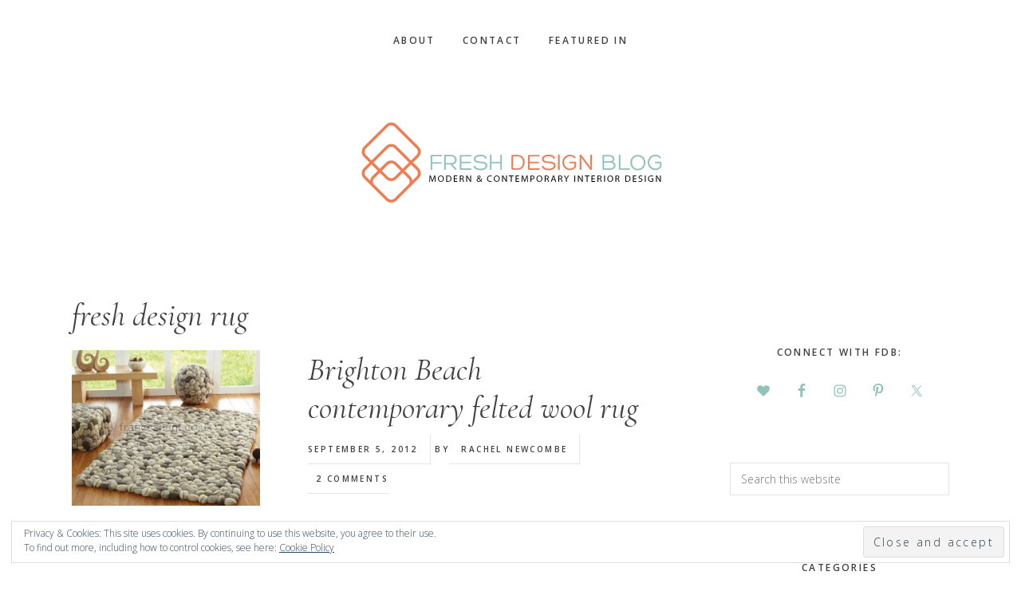

--- FILE ---
content_type: text/html; charset=UTF-8
request_url: https://www.freshdesignblog.com/tag/fresh-design-rug/
body_size: 17454
content:
<!DOCTYPE html>
<html  prefix="og: http://ogp.me/ns#">
<head >
<meta charset="UTF-8" />
<meta name="viewport" content="width=device-width, initial-scale=1" />
<meta name='robots' content='index, follow, max-image-preview:large, max-snippet:-1, max-video-preview:-1' />
	<style>img:is([sizes="auto" i], [sizes^="auto," i]) { contain-intrinsic-size: 3000px 1500px }</style>
	<!-- Google tag (gtag.js) Consent Mode dataLayer added by Site Kit -->
<script type="text/javascript" id="google_gtagjs-js-consent-mode-data-layer">
/* <![CDATA[ */
window.dataLayer = window.dataLayer || [];function gtag(){dataLayer.push(arguments);}
gtag('consent', 'default', {"ad_personalization":"denied","ad_storage":"denied","ad_user_data":"denied","analytics_storage":"denied","functionality_storage":"denied","security_storage":"denied","personalization_storage":"denied","region":["AT","BE","BG","CH","CY","CZ","DE","DK","EE","ES","FI","FR","GB","GR","HR","HU","IE","IS","IT","LI","LT","LU","LV","MT","NL","NO","PL","PT","RO","SE","SI","SK"],"wait_for_update":500});
window._googlesitekitConsentCategoryMap = {"statistics":["analytics_storage"],"marketing":["ad_storage","ad_user_data","ad_personalization"],"functional":["functionality_storage","security_storage"],"preferences":["personalization_storage"]};
window._googlesitekitConsents = {"ad_personalization":"denied","ad_storage":"denied","ad_user_data":"denied","analytics_storage":"denied","functionality_storage":"denied","security_storage":"denied","personalization_storage":"denied","region":["AT","BE","BG","CH","CY","CZ","DE","DK","EE","ES","FI","FR","GB","GR","HR","HU","IE","IS","IT","LI","LT","LU","LV","MT","NL","NO","PL","PT","RO","SE","SI","SK"],"wait_for_update":500};
/* ]]> */
</script>
<!-- End Google tag (gtag.js) Consent Mode dataLayer added by Site Kit -->

	<!-- This site is optimized with the Yoast SEO plugin v26.0 - https://yoast.com/wordpress/plugins/seo/ -->
	<title>fresh design rug Archives ~ Fresh Design Blog</title>
	<link rel="canonical" href="https://www.freshdesignblog.com/tag/fresh-design-rug/" />
	<meta property="og:locale" content="en_GB" />
	<meta property="og:type" content="article" />
	<meta property="og:title" content="fresh design rug Archives ~ Fresh Design Blog" />
	<meta property="og:url" content="https://www.freshdesignblog.com/tag/fresh-design-rug/" />
	<meta property="og:site_name" content="Fresh Design Blog" />
	<script type="application/ld+json" class="yoast-schema-graph">{"@context":"https://schema.org","@graph":[{"@type":"CollectionPage","@id":"https://www.freshdesignblog.com/tag/fresh-design-rug/","url":"https://www.freshdesignblog.com/tag/fresh-design-rug/","name":"fresh design rug Archives ~ Fresh Design Blog","isPartOf":{"@id":"https://www.freshdesignblog.com/#website"},"breadcrumb":{"@id":"https://www.freshdesignblog.com/tag/fresh-design-rug/#breadcrumb"},"inLanguage":"en-GB"},{"@type":"BreadcrumbList","@id":"https://www.freshdesignblog.com/tag/fresh-design-rug/#breadcrumb","itemListElement":[{"@type":"ListItem","position":1,"name":"Home","item":"https://www.freshdesignblog.com/"},{"@type":"ListItem","position":2,"name":"fresh design rug"}]},{"@type":"WebSite","@id":"https://www.freshdesignblog.com/#website","url":"https://www.freshdesignblog.com/","name":"Fresh Design Blog","description":"Modern &amp; Contemporary Home &amp; Interior Design","potentialAction":[{"@type":"SearchAction","target":{"@type":"EntryPoint","urlTemplate":"https://www.freshdesignblog.com/?s={search_term_string}"},"query-input":{"@type":"PropertyValueSpecification","valueRequired":true,"valueName":"search_term_string"}}],"inLanguage":"en-GB"}]}</script>
	<!-- / Yoast SEO plugin. -->


<link rel='dns-prefetch' href='//secure.gravatar.com' />
<link rel='dns-prefetch' href='//scripts.scriptwrapper.com' />
<link rel='dns-prefetch' href='//www.googletagmanager.com' />
<link rel='dns-prefetch' href='//stats.wp.com' />
<link rel='dns-prefetch' href='//code.ionicframework.com' />
<link rel='dns-prefetch' href='//fonts.googleapis.com' />
<link rel='dns-prefetch' href='//v0.wordpress.com' />
<link rel='dns-prefetch' href='//widgets.wp.com' />
<link rel='dns-prefetch' href='//s0.wp.com' />
<link rel='dns-prefetch' href='//0.gravatar.com' />
<link rel='dns-prefetch' href='//1.gravatar.com' />
<link rel='dns-prefetch' href='//2.gravatar.com' />
<link rel='preconnect' href='//i0.wp.com' />
<link rel="alternate" type="application/rss+xml" title="Fresh Design Blog &raquo; Feed" href="https://www.freshdesignblog.com/feed/" />
<link rel="alternate" type="application/rss+xml" title="Fresh Design Blog &raquo; Comments Feed" href="https://www.freshdesignblog.com/comments/feed/" />
<link rel="alternate" type="application/rss+xml" title="Fresh Design Blog &raquo; fresh design rug Tag Feed" href="https://www.freshdesignblog.com/tag/fresh-design-rug/feed/" />
<link rel="alternate" type="application/rss+xml" title="Fresh Design Blog &raquo; Stories Feed" href="https://www.freshdesignblog.com/web-stories/feed/">		<!-- This site uses the Google Analytics by MonsterInsights plugin v9.8.0 - Using Analytics tracking - https://www.monsterinsights.com/ -->
							<script src="//www.googletagmanager.com/gtag/js?id=G-LY3B0FZ4WC"  data-cfasync="false" data-wpfc-render="false" type="text/javascript" async></script>
			<script data-cfasync="false" data-wpfc-render="false" type="text/javascript">
				var mi_version = '9.8.0';
				var mi_track_user = true;
				var mi_no_track_reason = '';
								var MonsterInsightsDefaultLocations = {"page_location":"https:\/\/www.freshdesignblog.com\/tag\/fresh-design-rug\/"};
								if ( typeof MonsterInsightsPrivacyGuardFilter === 'function' ) {
					var MonsterInsightsLocations = (typeof MonsterInsightsExcludeQuery === 'object') ? MonsterInsightsPrivacyGuardFilter( MonsterInsightsExcludeQuery ) : MonsterInsightsPrivacyGuardFilter( MonsterInsightsDefaultLocations );
				} else {
					var MonsterInsightsLocations = (typeof MonsterInsightsExcludeQuery === 'object') ? MonsterInsightsExcludeQuery : MonsterInsightsDefaultLocations;
				}

								var disableStrs = [
										'ga-disable-G-LY3B0FZ4WC',
									];

				/* Function to detect opted out users */
				function __gtagTrackerIsOptedOut() {
					for (var index = 0; index < disableStrs.length; index++) {
						if (document.cookie.indexOf(disableStrs[index] + '=true') > -1) {
							return true;
						}
					}

					return false;
				}

				/* Disable tracking if the opt-out cookie exists. */
				if (__gtagTrackerIsOptedOut()) {
					for (var index = 0; index < disableStrs.length; index++) {
						window[disableStrs[index]] = true;
					}
				}

				/* Opt-out function */
				function __gtagTrackerOptout() {
					for (var index = 0; index < disableStrs.length; index++) {
						document.cookie = disableStrs[index] + '=true; expires=Thu, 31 Dec 2099 23:59:59 UTC; path=/';
						window[disableStrs[index]] = true;
					}
				}

				if ('undefined' === typeof gaOptout) {
					function gaOptout() {
						__gtagTrackerOptout();
					}
				}
								window.dataLayer = window.dataLayer || [];

				window.MonsterInsightsDualTracker = {
					helpers: {},
					trackers: {},
				};
				if (mi_track_user) {
					function __gtagDataLayer() {
						dataLayer.push(arguments);
					}

					function __gtagTracker(type, name, parameters) {
						if (!parameters) {
							parameters = {};
						}

						if (parameters.send_to) {
							__gtagDataLayer.apply(null, arguments);
							return;
						}

						if (type === 'event') {
														parameters.send_to = monsterinsights_frontend.v4_id;
							var hookName = name;
							if (typeof parameters['event_category'] !== 'undefined') {
								hookName = parameters['event_category'] + ':' + name;
							}

							if (typeof MonsterInsightsDualTracker.trackers[hookName] !== 'undefined') {
								MonsterInsightsDualTracker.trackers[hookName](parameters);
							} else {
								__gtagDataLayer('event', name, parameters);
							}
							
						} else {
							__gtagDataLayer.apply(null, arguments);
						}
					}

					__gtagTracker('js', new Date());
					__gtagTracker('set', {
						'developer_id.dZGIzZG': true,
											});
					if ( MonsterInsightsLocations.page_location ) {
						__gtagTracker('set', MonsterInsightsLocations);
					}
										__gtagTracker('config', 'G-LY3B0FZ4WC', {"forceSSL":"true"} );
										window.gtag = __gtagTracker;										(function () {
						/* https://developers.google.com/analytics/devguides/collection/analyticsjs/ */
						/* ga and __gaTracker compatibility shim. */
						var noopfn = function () {
							return null;
						};
						var newtracker = function () {
							return new Tracker();
						};
						var Tracker = function () {
							return null;
						};
						var p = Tracker.prototype;
						p.get = noopfn;
						p.set = noopfn;
						p.send = function () {
							var args = Array.prototype.slice.call(arguments);
							args.unshift('send');
							__gaTracker.apply(null, args);
						};
						var __gaTracker = function () {
							var len = arguments.length;
							if (len === 0) {
								return;
							}
							var f = arguments[len - 1];
							if (typeof f !== 'object' || f === null || typeof f.hitCallback !== 'function') {
								if ('send' === arguments[0]) {
									var hitConverted, hitObject = false, action;
									if ('event' === arguments[1]) {
										if ('undefined' !== typeof arguments[3]) {
											hitObject = {
												'eventAction': arguments[3],
												'eventCategory': arguments[2],
												'eventLabel': arguments[4],
												'value': arguments[5] ? arguments[5] : 1,
											}
										}
									}
									if ('pageview' === arguments[1]) {
										if ('undefined' !== typeof arguments[2]) {
											hitObject = {
												'eventAction': 'page_view',
												'page_path': arguments[2],
											}
										}
									}
									if (typeof arguments[2] === 'object') {
										hitObject = arguments[2];
									}
									if (typeof arguments[5] === 'object') {
										Object.assign(hitObject, arguments[5]);
									}
									if ('undefined' !== typeof arguments[1].hitType) {
										hitObject = arguments[1];
										if ('pageview' === hitObject.hitType) {
											hitObject.eventAction = 'page_view';
										}
									}
									if (hitObject) {
										action = 'timing' === arguments[1].hitType ? 'timing_complete' : hitObject.eventAction;
										hitConverted = mapArgs(hitObject);
										__gtagTracker('event', action, hitConverted);
									}
								}
								return;
							}

							function mapArgs(args) {
								var arg, hit = {};
								var gaMap = {
									'eventCategory': 'event_category',
									'eventAction': 'event_action',
									'eventLabel': 'event_label',
									'eventValue': 'event_value',
									'nonInteraction': 'non_interaction',
									'timingCategory': 'event_category',
									'timingVar': 'name',
									'timingValue': 'value',
									'timingLabel': 'event_label',
									'page': 'page_path',
									'location': 'page_location',
									'title': 'page_title',
									'referrer' : 'page_referrer',
								};
								for (arg in args) {
																		if (!(!args.hasOwnProperty(arg) || !gaMap.hasOwnProperty(arg))) {
										hit[gaMap[arg]] = args[arg];
									} else {
										hit[arg] = args[arg];
									}
								}
								return hit;
							}

							try {
								f.hitCallback();
							} catch (ex) {
							}
						};
						__gaTracker.create = newtracker;
						__gaTracker.getByName = newtracker;
						__gaTracker.getAll = function () {
							return [];
						};
						__gaTracker.remove = noopfn;
						__gaTracker.loaded = true;
						window['__gaTracker'] = __gaTracker;
					})();
									} else {
										console.log("");
					(function () {
						function __gtagTracker() {
							return null;
						}

						window['__gtagTracker'] = __gtagTracker;
						window['gtag'] = __gtagTracker;
					})();
									}
			</script>
			
							<!-- / Google Analytics by MonsterInsights -->
		<script type="text/javascript">
/* <![CDATA[ */
window._wpemojiSettings = {"baseUrl":"https:\/\/s.w.org\/images\/core\/emoji\/16.0.1\/72x72\/","ext":".png","svgUrl":"https:\/\/s.w.org\/images\/core\/emoji\/16.0.1\/svg\/","svgExt":".svg","source":{"concatemoji":"https:\/\/www.freshdesignblog.com\/wp-includes\/js\/wp-emoji-release.min.js?ver=6.8.3"}};
/*! This file is auto-generated */
!function(s,n){var o,i,e;function c(e){try{var t={supportTests:e,timestamp:(new Date).valueOf()};sessionStorage.setItem(o,JSON.stringify(t))}catch(e){}}function p(e,t,n){e.clearRect(0,0,e.canvas.width,e.canvas.height),e.fillText(t,0,0);var t=new Uint32Array(e.getImageData(0,0,e.canvas.width,e.canvas.height).data),a=(e.clearRect(0,0,e.canvas.width,e.canvas.height),e.fillText(n,0,0),new Uint32Array(e.getImageData(0,0,e.canvas.width,e.canvas.height).data));return t.every(function(e,t){return e===a[t]})}function u(e,t){e.clearRect(0,0,e.canvas.width,e.canvas.height),e.fillText(t,0,0);for(var n=e.getImageData(16,16,1,1),a=0;a<n.data.length;a++)if(0!==n.data[a])return!1;return!0}function f(e,t,n,a){switch(t){case"flag":return n(e,"\ud83c\udff3\ufe0f\u200d\u26a7\ufe0f","\ud83c\udff3\ufe0f\u200b\u26a7\ufe0f")?!1:!n(e,"\ud83c\udde8\ud83c\uddf6","\ud83c\udde8\u200b\ud83c\uddf6")&&!n(e,"\ud83c\udff4\udb40\udc67\udb40\udc62\udb40\udc65\udb40\udc6e\udb40\udc67\udb40\udc7f","\ud83c\udff4\u200b\udb40\udc67\u200b\udb40\udc62\u200b\udb40\udc65\u200b\udb40\udc6e\u200b\udb40\udc67\u200b\udb40\udc7f");case"emoji":return!a(e,"\ud83e\udedf")}return!1}function g(e,t,n,a){var r="undefined"!=typeof WorkerGlobalScope&&self instanceof WorkerGlobalScope?new OffscreenCanvas(300,150):s.createElement("canvas"),o=r.getContext("2d",{willReadFrequently:!0}),i=(o.textBaseline="top",o.font="600 32px Arial",{});return e.forEach(function(e){i[e]=t(o,e,n,a)}),i}function t(e){var t=s.createElement("script");t.src=e,t.defer=!0,s.head.appendChild(t)}"undefined"!=typeof Promise&&(o="wpEmojiSettingsSupports",i=["flag","emoji"],n.supports={everything:!0,everythingExceptFlag:!0},e=new Promise(function(e){s.addEventListener("DOMContentLoaded",e,{once:!0})}),new Promise(function(t){var n=function(){try{var e=JSON.parse(sessionStorage.getItem(o));if("object"==typeof e&&"number"==typeof e.timestamp&&(new Date).valueOf()<e.timestamp+604800&&"object"==typeof e.supportTests)return e.supportTests}catch(e){}return null}();if(!n){if("undefined"!=typeof Worker&&"undefined"!=typeof OffscreenCanvas&&"undefined"!=typeof URL&&URL.createObjectURL&&"undefined"!=typeof Blob)try{var e="postMessage("+g.toString()+"("+[JSON.stringify(i),f.toString(),p.toString(),u.toString()].join(",")+"));",a=new Blob([e],{type:"text/javascript"}),r=new Worker(URL.createObjectURL(a),{name:"wpTestEmojiSupports"});return void(r.onmessage=function(e){c(n=e.data),r.terminate(),t(n)})}catch(e){}c(n=g(i,f,p,u))}t(n)}).then(function(e){for(var t in e)n.supports[t]=e[t],n.supports.everything=n.supports.everything&&n.supports[t],"flag"!==t&&(n.supports.everythingExceptFlag=n.supports.everythingExceptFlag&&n.supports[t]);n.supports.everythingExceptFlag=n.supports.everythingExceptFlag&&!n.supports.flag,n.DOMReady=!1,n.readyCallback=function(){n.DOMReady=!0}}).then(function(){return e}).then(function(){var e;n.supports.everything||(n.readyCallback(),(e=n.source||{}).concatemoji?t(e.concatemoji):e.wpemoji&&e.twemoji&&(t(e.twemoji),t(e.wpemoji)))}))}((window,document),window._wpemojiSettings);
/* ]]> */
</script>
<link rel='stylesheet' id='genesis-simple-share-plugin-css-css' href='https://www.freshdesignblog.com/wp-content/plugins/genesis-simple-share/assets/css/share.min.css?ver=0.1.0' type='text/css' media='all' />
<link rel='stylesheet' id='genesis-simple-share-genericons-css-css' href='https://www.freshdesignblog.com/wp-content/plugins/genesis-simple-share/assets/css/genericons.min.css?ver=0.1.0' type='text/css' media='all' />
<link rel='stylesheet' id='gallery-pro-css' href='https://www.freshdesignblog.com/wp-content/themes/gallery-pro/style.css?ver=1.0.0' type='text/css' media='all' />
<style id='gallery-pro-inline-css' type='text/css'>

		.entry-content a:not(.button),
		a:hover,
		.genesis-nav-menu a:hover,
		.genesis-nav-menu .current-menu-item > a,
		.entry-title a:hover,
		.button.white,
		.woocommerce-MyAccount-navigation li a:hover,
		.woocommerce-MyAccount-navigation li.is-active a {
		  color: #47c1b1;
		}

		button,
		input[type="button"],
		input[type="reset"],
		input[type="submit"],
		.button,
		a.button,
		.button.outline:hover,
		.button.white:hover,
		.pagination a:hover,
		.button.light:hover,
		body.woocommerce-page nav.woocommerce-pagination ul li a,
		body.woocommerce-page nav.woocommerce-pagination ul li span,
		body.woocommerce-page #respond input#submit,
		body.woocommerce-page a.button,
		body.woocommerce-page button.button,
		body.woocommerce-page button.button.alt,
		body.woocommerce-page a.button.alt,
		body.woocommerce-page input.button,
		body.woocommerce-page input.button.alt,
		body.woocommerce-page input.button:disabled,
		body.woocommerce-page input.button:disabled[disabled],
		body.woocommerce-page nav.woocommerce-pagination ul li a:hover,
		body.woocommerce-page #respond input#submit:hover,
		body.woocommerce-page a.button:hover,
		body.woocommerce-page button.button:hover,
		body.woocommerce-page button.button.alt:hover,
		body.woocommerce-page a.button.alt:hover,
		body.woocommerce-page input.button:hover,
		body.woocommerce-page input.button.alt:hover,
		body.woocommerce div.product .woocommerce-tabs ul.tabs li a:hover {
		  background-color: #47c1b1;
		}

		::-moz-selection { background-color: #47c1b1; }
		::selection { background-color: #47c1b1; }

		.button.outline,
		.button.outline:hover,
		body.woocommerce div.product .woocommerce-tabs ul.tabs li.active a,
		body.woocommerce div.product .woocommerce-tabs ul.tabs li a:hover,
		.pagination li.active a,
		body.woocommerce-page nav.woocommerce-pagination ul li span.current {
		  box-shadow: inset 0 -1px 0 0 #47c1b1;
		}

		input:focus,
		select:focus,
		textarea:focus {
		  border-color: #47c1b1;
		}
		
</style>
<style id='wp-emoji-styles-inline-css' type='text/css'>

	img.wp-smiley, img.emoji {
		display: inline !important;
		border: none !important;
		box-shadow: none !important;
		height: 1em !important;
		width: 1em !important;
		margin: 0 0.07em !important;
		vertical-align: -0.1em !important;
		background: none !important;
		padding: 0 !important;
	}
</style>
<link rel='stylesheet' id='wp-block-library-css' href='https://www.freshdesignblog.com/wp-includes/css/dist/block-library/style.min.css?ver=6.8.3' type='text/css' media='all' />
<style id='classic-theme-styles-inline-css' type='text/css'>
/*! This file is auto-generated */
.wp-block-button__link{color:#fff;background-color:#32373c;border-radius:9999px;box-shadow:none;text-decoration:none;padding:calc(.667em + 2px) calc(1.333em + 2px);font-size:1.125em}.wp-block-file__button{background:#32373c;color:#fff;text-decoration:none}
</style>
<link rel='stylesheet' id='mediaelement-css' href='https://www.freshdesignblog.com/wp-includes/js/mediaelement/mediaelementplayer-legacy.min.css?ver=4.2.17' type='text/css' media='all' />
<link rel='stylesheet' id='wp-mediaelement-css' href='https://www.freshdesignblog.com/wp-includes/js/mediaelement/wp-mediaelement.min.css?ver=6.8.3' type='text/css' media='all' />
<style id='jetpack-sharing-buttons-style-inline-css' type='text/css'>
.jetpack-sharing-buttons__services-list{display:flex;flex-direction:row;flex-wrap:wrap;gap:0;list-style-type:none;margin:5px;padding:0}.jetpack-sharing-buttons__services-list.has-small-icon-size{font-size:12px}.jetpack-sharing-buttons__services-list.has-normal-icon-size{font-size:16px}.jetpack-sharing-buttons__services-list.has-large-icon-size{font-size:24px}.jetpack-sharing-buttons__services-list.has-huge-icon-size{font-size:36px}@media print{.jetpack-sharing-buttons__services-list{display:none!important}}.editor-styles-wrapper .wp-block-jetpack-sharing-buttons{gap:0;padding-inline-start:0}ul.jetpack-sharing-buttons__services-list.has-background{padding:1.25em 2.375em}
</style>
<style id='global-styles-inline-css' type='text/css'>
:root{--wp--preset--aspect-ratio--square: 1;--wp--preset--aspect-ratio--4-3: 4/3;--wp--preset--aspect-ratio--3-4: 3/4;--wp--preset--aspect-ratio--3-2: 3/2;--wp--preset--aspect-ratio--2-3: 2/3;--wp--preset--aspect-ratio--16-9: 16/9;--wp--preset--aspect-ratio--9-16: 9/16;--wp--preset--color--black: #000000;--wp--preset--color--cyan-bluish-gray: #abb8c3;--wp--preset--color--white: #ffffff;--wp--preset--color--pale-pink: #f78da7;--wp--preset--color--vivid-red: #cf2e2e;--wp--preset--color--luminous-vivid-orange: #ff6900;--wp--preset--color--luminous-vivid-amber: #fcb900;--wp--preset--color--light-green-cyan: #7bdcb5;--wp--preset--color--vivid-green-cyan: #00d084;--wp--preset--color--pale-cyan-blue: #8ed1fc;--wp--preset--color--vivid-cyan-blue: #0693e3;--wp--preset--color--vivid-purple: #9b51e0;--wp--preset--gradient--vivid-cyan-blue-to-vivid-purple: linear-gradient(135deg,rgba(6,147,227,1) 0%,rgb(155,81,224) 100%);--wp--preset--gradient--light-green-cyan-to-vivid-green-cyan: linear-gradient(135deg,rgb(122,220,180) 0%,rgb(0,208,130) 100%);--wp--preset--gradient--luminous-vivid-amber-to-luminous-vivid-orange: linear-gradient(135deg,rgba(252,185,0,1) 0%,rgba(255,105,0,1) 100%);--wp--preset--gradient--luminous-vivid-orange-to-vivid-red: linear-gradient(135deg,rgba(255,105,0,1) 0%,rgb(207,46,46) 100%);--wp--preset--gradient--very-light-gray-to-cyan-bluish-gray: linear-gradient(135deg,rgb(238,238,238) 0%,rgb(169,184,195) 100%);--wp--preset--gradient--cool-to-warm-spectrum: linear-gradient(135deg,rgb(74,234,220) 0%,rgb(151,120,209) 20%,rgb(207,42,186) 40%,rgb(238,44,130) 60%,rgb(251,105,98) 80%,rgb(254,248,76) 100%);--wp--preset--gradient--blush-light-purple: linear-gradient(135deg,rgb(255,206,236) 0%,rgb(152,150,240) 100%);--wp--preset--gradient--blush-bordeaux: linear-gradient(135deg,rgb(254,205,165) 0%,rgb(254,45,45) 50%,rgb(107,0,62) 100%);--wp--preset--gradient--luminous-dusk: linear-gradient(135deg,rgb(255,203,112) 0%,rgb(199,81,192) 50%,rgb(65,88,208) 100%);--wp--preset--gradient--pale-ocean: linear-gradient(135deg,rgb(255,245,203) 0%,rgb(182,227,212) 50%,rgb(51,167,181) 100%);--wp--preset--gradient--electric-grass: linear-gradient(135deg,rgb(202,248,128) 0%,rgb(113,206,126) 100%);--wp--preset--gradient--midnight: linear-gradient(135deg,rgb(2,3,129) 0%,rgb(40,116,252) 100%);--wp--preset--font-size--small: 13px;--wp--preset--font-size--medium: 20px;--wp--preset--font-size--large: 36px;--wp--preset--font-size--x-large: 42px;--wp--preset--spacing--20: 0.44rem;--wp--preset--spacing--30: 0.67rem;--wp--preset--spacing--40: 1rem;--wp--preset--spacing--50: 1.5rem;--wp--preset--spacing--60: 2.25rem;--wp--preset--spacing--70: 3.38rem;--wp--preset--spacing--80: 5.06rem;--wp--preset--shadow--natural: 6px 6px 9px rgba(0, 0, 0, 0.2);--wp--preset--shadow--deep: 12px 12px 50px rgba(0, 0, 0, 0.4);--wp--preset--shadow--sharp: 6px 6px 0px rgba(0, 0, 0, 0.2);--wp--preset--shadow--outlined: 6px 6px 0px -3px rgba(255, 255, 255, 1), 6px 6px rgba(0, 0, 0, 1);--wp--preset--shadow--crisp: 6px 6px 0px rgba(0, 0, 0, 1);}:where(.is-layout-flex){gap: 0.5em;}:where(.is-layout-grid){gap: 0.5em;}body .is-layout-flex{display: flex;}.is-layout-flex{flex-wrap: wrap;align-items: center;}.is-layout-flex > :is(*, div){margin: 0;}body .is-layout-grid{display: grid;}.is-layout-grid > :is(*, div){margin: 0;}:where(.wp-block-columns.is-layout-flex){gap: 2em;}:where(.wp-block-columns.is-layout-grid){gap: 2em;}:where(.wp-block-post-template.is-layout-flex){gap: 1.25em;}:where(.wp-block-post-template.is-layout-grid){gap: 1.25em;}.has-black-color{color: var(--wp--preset--color--black) !important;}.has-cyan-bluish-gray-color{color: var(--wp--preset--color--cyan-bluish-gray) !important;}.has-white-color{color: var(--wp--preset--color--white) !important;}.has-pale-pink-color{color: var(--wp--preset--color--pale-pink) !important;}.has-vivid-red-color{color: var(--wp--preset--color--vivid-red) !important;}.has-luminous-vivid-orange-color{color: var(--wp--preset--color--luminous-vivid-orange) !important;}.has-luminous-vivid-amber-color{color: var(--wp--preset--color--luminous-vivid-amber) !important;}.has-light-green-cyan-color{color: var(--wp--preset--color--light-green-cyan) !important;}.has-vivid-green-cyan-color{color: var(--wp--preset--color--vivid-green-cyan) !important;}.has-pale-cyan-blue-color{color: var(--wp--preset--color--pale-cyan-blue) !important;}.has-vivid-cyan-blue-color{color: var(--wp--preset--color--vivid-cyan-blue) !important;}.has-vivid-purple-color{color: var(--wp--preset--color--vivid-purple) !important;}.has-black-background-color{background-color: var(--wp--preset--color--black) !important;}.has-cyan-bluish-gray-background-color{background-color: var(--wp--preset--color--cyan-bluish-gray) !important;}.has-white-background-color{background-color: var(--wp--preset--color--white) !important;}.has-pale-pink-background-color{background-color: var(--wp--preset--color--pale-pink) !important;}.has-vivid-red-background-color{background-color: var(--wp--preset--color--vivid-red) !important;}.has-luminous-vivid-orange-background-color{background-color: var(--wp--preset--color--luminous-vivid-orange) !important;}.has-luminous-vivid-amber-background-color{background-color: var(--wp--preset--color--luminous-vivid-amber) !important;}.has-light-green-cyan-background-color{background-color: var(--wp--preset--color--light-green-cyan) !important;}.has-vivid-green-cyan-background-color{background-color: var(--wp--preset--color--vivid-green-cyan) !important;}.has-pale-cyan-blue-background-color{background-color: var(--wp--preset--color--pale-cyan-blue) !important;}.has-vivid-cyan-blue-background-color{background-color: var(--wp--preset--color--vivid-cyan-blue) !important;}.has-vivid-purple-background-color{background-color: var(--wp--preset--color--vivid-purple) !important;}.has-black-border-color{border-color: var(--wp--preset--color--black) !important;}.has-cyan-bluish-gray-border-color{border-color: var(--wp--preset--color--cyan-bluish-gray) !important;}.has-white-border-color{border-color: var(--wp--preset--color--white) !important;}.has-pale-pink-border-color{border-color: var(--wp--preset--color--pale-pink) !important;}.has-vivid-red-border-color{border-color: var(--wp--preset--color--vivid-red) !important;}.has-luminous-vivid-orange-border-color{border-color: var(--wp--preset--color--luminous-vivid-orange) !important;}.has-luminous-vivid-amber-border-color{border-color: var(--wp--preset--color--luminous-vivid-amber) !important;}.has-light-green-cyan-border-color{border-color: var(--wp--preset--color--light-green-cyan) !important;}.has-vivid-green-cyan-border-color{border-color: var(--wp--preset--color--vivid-green-cyan) !important;}.has-pale-cyan-blue-border-color{border-color: var(--wp--preset--color--pale-cyan-blue) !important;}.has-vivid-cyan-blue-border-color{border-color: var(--wp--preset--color--vivid-cyan-blue) !important;}.has-vivid-purple-border-color{border-color: var(--wp--preset--color--vivid-purple) !important;}.has-vivid-cyan-blue-to-vivid-purple-gradient-background{background: var(--wp--preset--gradient--vivid-cyan-blue-to-vivid-purple) !important;}.has-light-green-cyan-to-vivid-green-cyan-gradient-background{background: var(--wp--preset--gradient--light-green-cyan-to-vivid-green-cyan) !important;}.has-luminous-vivid-amber-to-luminous-vivid-orange-gradient-background{background: var(--wp--preset--gradient--luminous-vivid-amber-to-luminous-vivid-orange) !important;}.has-luminous-vivid-orange-to-vivid-red-gradient-background{background: var(--wp--preset--gradient--luminous-vivid-orange-to-vivid-red) !important;}.has-very-light-gray-to-cyan-bluish-gray-gradient-background{background: var(--wp--preset--gradient--very-light-gray-to-cyan-bluish-gray) !important;}.has-cool-to-warm-spectrum-gradient-background{background: var(--wp--preset--gradient--cool-to-warm-spectrum) !important;}.has-blush-light-purple-gradient-background{background: var(--wp--preset--gradient--blush-light-purple) !important;}.has-blush-bordeaux-gradient-background{background: var(--wp--preset--gradient--blush-bordeaux) !important;}.has-luminous-dusk-gradient-background{background: var(--wp--preset--gradient--luminous-dusk) !important;}.has-pale-ocean-gradient-background{background: var(--wp--preset--gradient--pale-ocean) !important;}.has-electric-grass-gradient-background{background: var(--wp--preset--gradient--electric-grass) !important;}.has-midnight-gradient-background{background: var(--wp--preset--gradient--midnight) !important;}.has-small-font-size{font-size: var(--wp--preset--font-size--small) !important;}.has-medium-font-size{font-size: var(--wp--preset--font-size--medium) !important;}.has-large-font-size{font-size: var(--wp--preset--font-size--large) !important;}.has-x-large-font-size{font-size: var(--wp--preset--font-size--x-large) !important;}
:where(.wp-block-post-template.is-layout-flex){gap: 1.25em;}:where(.wp-block-post-template.is-layout-grid){gap: 1.25em;}
:where(.wp-block-columns.is-layout-flex){gap: 2em;}:where(.wp-block-columns.is-layout-grid){gap: 2em;}
:root :where(.wp-block-pullquote){font-size: 1.5em;line-height: 1.6;}
</style>
<link rel='stylesheet' id='jpibfi-style-css' href='https://www.freshdesignblog.com/wp-content/plugins/jquery-pin-it-button-for-images/css/client.css?ver=3.0.6' type='text/css' media='all' />
<link rel='stylesheet' id='ionicons-css' href='//code.ionicframework.com/ionicons/2.0.1/css/ionicons.min.css?ver=1.0.0' type='text/css' media='all' />
<link rel='stylesheet' id='google-fonts-css' href='//fonts.googleapis.com/css?family=Cormorant%3A400%2C400i%2C700%2C700i%7COpen+Sans%3A300%2C300i%2C600%2C600i%2C700%2C700i&#038;ver=1.0.0' type='text/css' media='all' />
<link rel='stylesheet' id='jetpack_likes-css' href='https://www.freshdesignblog.com/wp-content/plugins/jetpack/modules/likes/style.css?ver=15.0.2' type='text/css' media='all' />
<link rel='stylesheet' id='simple-social-icons-font-css' href='https://www.freshdesignblog.com/wp-content/plugins/simple-social-icons/css/style.css?ver=3.0.2' type='text/css' media='all' />
<style id='jetpack_facebook_likebox-inline-css' type='text/css'>
.widget_facebook_likebox {
	overflow: hidden;
}

</style>
<link rel='stylesheet' id='heart-this-css' href='https://www.freshdesignblog.com/wp-content/plugins/heart-this/css/heart-this.min.css?ver=0.1.0' type='text/css' media='all' />
<link rel='stylesheet' id='sharedaddy-css' href='https://www.freshdesignblog.com/wp-content/plugins/jetpack/modules/sharedaddy/sharing.css?ver=15.0.2' type='text/css' media='all' />
<link rel='stylesheet' id='social-logos-css' href='https://www.freshdesignblog.com/wp-content/plugins/jetpack/_inc/social-logos/social-logos.min.css?ver=15.0.2' type='text/css' media='all' />
<script type="text/javascript" src="https://www.freshdesignblog.com/wp-includes/js/jquery/jquery.min.js?ver=3.7.1" id="jquery-core-js"></script>
<script type="text/javascript" src="https://www.freshdesignblog.com/wp-includes/js/jquery/jquery-migrate.min.js?ver=3.4.1" id="jquery-migrate-js"></script>
<script type="text/javascript" src="https://www.freshdesignblog.com/wp-content/plugins/genesis-simple-share/assets/js/sharrre/jquery.sharrre.min.js?ver=0.1.0" id="genesis-simple-share-plugin-js-js"></script>
<script type="text/javascript" src="https://www.freshdesignblog.com/wp-content/plugins/genesis-simple-share/assets/js/waypoints.min.js?ver=0.1.0" id="genesis-simple-share-waypoint-js-js"></script>
<script type="text/javascript" src="https://www.freshdesignblog.com/wp-content/plugins/google-analytics-for-wordpress/assets/js/frontend-gtag.min.js?ver=9.8.0" id="monsterinsights-frontend-script-js" async="async" data-wp-strategy="async"></script>
<script data-cfasync="false" data-wpfc-render="false" type="text/javascript" id='monsterinsights-frontend-script-js-extra'>/* <![CDATA[ */
var monsterinsights_frontend = {"js_events_tracking":"true","download_extensions":"pdf,doc,ppt,xls,zip,docx,pptx,xlsx","inbound_paths":"[]","home_url":"https:\/\/www.freshdesignblog.com","hash_tracking":"false","v4_id":"G-LY3B0FZ4WC"};/* ]]> */
</script>
<script type="text/javascript" src="https://www.freshdesignblog.com/wp-content/themes/gallery-pro/js/jquery.fitvids.js?ver=1.0.0" id="fitvids-js"></script>
<script type="text/javascript" src="https://www.freshdesignblog.com/wp-content/themes/gallery-pro/js/global.js?ver=1.0.0" id="bbs-global-js"></script>
<script type="text/javascript" src="https://www.freshdesignblog.com/wp-content/themes/gallery-pro/js/headhesive.min.js?ver=1.0.0" id="bbs-headhesive-js"></script>
<script type="text/javascript" src="https://www.freshdesignblog.com/wp-content/themes/gallery-pro/js/responsive-menu.js?ver=1.0.0" id="bbs-responsive-menu-js"></script>
<script type="text/javascript" async="async" fetchpriority="high" data-noptimize="1" data-cfasync="false" src="https://scripts.scriptwrapper.com/tags/45e35469-3963-4f04-9a18-227fce1bf3ae.js" id="mv-script-wrapper-js"></script>

<!-- Google tag (gtag.js) snippet added by Site Kit -->
<!-- Google Analytics snippet added by Site Kit -->
<script type="text/javascript" src="https://www.googletagmanager.com/gtag/js?id=GT-NCH9L2L" id="google_gtagjs-js" async></script>
<script type="text/javascript" id="google_gtagjs-js-after">
/* <![CDATA[ */
window.dataLayer = window.dataLayer || [];function gtag(){dataLayer.push(arguments);}
gtag("set","linker",{"domains":["www.freshdesignblog.com"]});
gtag("js", new Date());
gtag("set", "developer_id.dZTNiMT", true);
gtag("config", "GT-NCH9L2L");
/* ]]> */
</script>
<link rel="https://api.w.org/" href="https://www.freshdesignblog.com/wp-json/" /><link rel="alternate" title="JSON" type="application/json" href="https://www.freshdesignblog.com/wp-json/wp/v2/tags/4103" /><link rel="EditURI" type="application/rsd+xml" title="RSD" href="https://www.freshdesignblog.com/xmlrpc.php?rsd" />
<meta name="generator" content="WordPress 6.8.3" />
<meta name="generator" content="Site Kit by Google 1.162.1" /><style type="text/css">
	a.pinit-button.custom span {
		}

	.pinit-hover {
		opacity: 0.8 !important;
		filter: alpha(opacity=80) !important;
	}
	a.pinit-button {
	border-bottom: 0 !important;
	box-shadow: none !important;
	margin-bottom: 0 !important;
}
a.pinit-button::after {
    display: none;
}</style>
		
<!-- Open Graph Meta Data by WP-Open-Graph plugin-->
<meta property="og:site_name" content="Fresh Design Blog" />
<meta property="og:locale" content="en_gb" />
<meta property="og:type" content="article" />
<meta property="og:image:width" content="" />
<meta property="og:image:height" content="" />
<meta property="og:image" content="" />
<meta property="og:title" content="fresh design rug" />
<meta property="og:url" content="https://www.freshdesignblog.com/tag/fresh-design-rug/" />
<!-- /Open Graph Meta Data -->
	<style>img#wpstats{display:none}</style>
		<link rel="pingback" href="https://www.freshdesignblog.com/xmlrpc.php" />
<meta name="verification" content="ed65e4c0c734e71595332a6eaa5c4245" />
<meta name="msvalidate.01" content="FADD48F3FE4EBCF815393CF90DD8EC20" />
<meta name="google-site-verification" content="N8NKhV5k8Q8pJ4y5IUmTI925QkO3cp0VHuL6VQZe0oE" />
<meta name="p:domain_verify" content="3eb605b54dab000564488b9f68b687d0"/>
<meta name="bm-site-verification" content="0e563ab7aaee82779563ed932fb02636304a7c5d">

<script type="text/javascript" async="async" data-noptimize="1" data-cfasync="false" src="//scripts.scriptwrapper.com/tags/45e35469-3963-4f04-9a18-227fce1bf3ae.js"></script>

<script type="text/javascript" async="async" data-noptimize="1" data-cfasync="false" src="//scripts.scriptwrapper.com/tags/45e35469-3963-4f04-9a18-227fce1bf3ae.js"></script>

<style type="text/css">.site-title a { background: url(https://www.freshdesignblog.com/wp-content/uploads/2016/10/fresh-design-blog-final.png) no-repeat !important; }</style>

<!-- Google AdSense meta tags added by Site Kit -->
<meta name="google-adsense-platform-account" content="ca-host-pub-2644536267352236">
<meta name="google-adsense-platform-domain" content="sitekit.withgoogle.com">
<!-- End Google AdSense meta tags added by Site Kit -->

<!-- Google Tag Manager snippet added by Site Kit -->
<script type="text/javascript">
/* <![CDATA[ */

			( function( w, d, s, l, i ) {
				w[l] = w[l] || [];
				w[l].push( {'gtm.start': new Date().getTime(), event: 'gtm.js'} );
				var f = d.getElementsByTagName( s )[0],
					j = d.createElement( s ), dl = l != 'dataLayer' ? '&l=' + l : '';
				j.async = true;
				j.src = 'https://www.googletagmanager.com/gtm.js?id=' + i + dl;
				f.parentNode.insertBefore( j, f );
			} )( window, document, 'script', 'dataLayer', 'GTM-5TZHJNKB' );
			
/* ]]> */
</script>

<!-- End Google Tag Manager snippet added by Site Kit -->
<link rel="icon" href="https://i0.wp.com/www.freshdesignblog.com/wp-content/uploads/2016/11/cropped-FDB_favicon.jpg?fit=32%2C32&#038;ssl=1" sizes="32x32" />
<link rel="icon" href="https://i0.wp.com/www.freshdesignblog.com/wp-content/uploads/2016/11/cropped-FDB_favicon.jpg?fit=192%2C192&#038;ssl=1" sizes="192x192" />
<link rel="apple-touch-icon" href="https://i0.wp.com/www.freshdesignblog.com/wp-content/uploads/2016/11/cropped-FDB_favicon.jpg?fit=180%2C180&#038;ssl=1" />
<meta name="msapplication-TileImage" content="https://i0.wp.com/www.freshdesignblog.com/wp-content/uploads/2016/11/cropped-FDB_favicon.jpg?fit=270%2C270&#038;ssl=1" />
</head>
<body class="archive tag tag-fresh-design-rug tag-4103 wp-theme-genesis wp-child-theme-gallery-pro custom-header header-image header-full-width content-sidebar genesis-breadcrumbs-hidden genesis-footer-widgets-visible">		<!-- Google Tag Manager (noscript) snippet added by Site Kit -->
		<noscript>
			<iframe src="https://www.googletagmanager.com/ns.html?id=GTM-5TZHJNKB" height="0" width="0" style="display:none;visibility:hidden"></iframe>
		</noscript>
		<!-- End Google Tag Manager (noscript) snippet added by Site Kit -->
		<div class="site-container"><ul class="genesis-skip-link"><li><a href="#genesis-nav-primary" class="screen-reader-shortcut"> Skip to primary navigation</a></li><li><a href="#genesis-content" class="screen-reader-shortcut"> Skip to main content</a></li><li><a href="#genesis-sidebar-primary" class="screen-reader-shortcut"> Skip to primary sidebar</a></li><li><a href="#genesis-footer-widgets" class="screen-reader-shortcut"> Skip to footer</a></li></ul><nav class="nav-primary" aria-label="Main" id="genesis-nav-primary"><div class="wrap"><ul id="menu-above-header" class="menu genesis-nav-menu menu-primary js-superfish"><li id="menu-item-16603" class="menu-item menu-item-type-post_type menu-item-object-page menu-item-16603"><a href="https://www.freshdesignblog.com/about/"><span >About</span></a></li>
<li id="menu-item-16605" class="menu-item menu-item-type-post_type menu-item-object-page menu-item-16605"><a href="https://www.freshdesignblog.com/contact/"><span >Contact</span></a></li>
<li id="menu-item-16616" class="menu-item menu-item-type-post_type menu-item-object-page menu-item-16616"><a href="https://www.freshdesignblog.com/featured-in/"><span >Featured in</span></a></li>
</ul></div></nav><header class="site-header"><div class="wrap"><div class="title-area"><p class="site-title"><a href="https://www.freshdesignblog.com/">Fresh Design Blog</a></p></div></div></header><div class="site-inner"><div class="wrap"><div class="content-sidebar-wrap"><main class="content" id="genesis-content"><div class="archive-description taxonomy-archive-description taxonomy-description"><h1 class="archive-title">fresh design rug</h1></div><article class="post-8444 post type-post status-publish format-standard category-flooring tag-brighton-beach-rug tag-coastal-trend tag-contemporary-flooring tag-contemporary-rug tag-felted-wool-rug tag-frances-hunt tag-fresh-design tag-fresh-design-rug tag-pebble-rug tag-rug entry has-post-thumbnail" aria-label="Brighton Beach contemporary felted wool rug"><a class="entry-image-link" href="https://www.freshdesignblog.com/2012/09/brighton-beach-contemporary-felted-wool-rug/" aria-hidden="true" tabindex="-1"><img width="558" height="460" src="https://i0.wp.com/www.freshdesignblog.com/wp-content/uploads/2012/09/brighton-beach-pebble-effect-designer-rug.jpg?resize=558%2C460&amp;ssl=1" class="alignleft post-image entry-image" alt="Luxury fresh design felted wool pebble rug" decoding="async" srcset="https://i0.wp.com/www.freshdesignblog.com/wp-content/uploads/2012/09/brighton-beach-pebble-effect-designer-rug.jpg?w=558&amp;ssl=1 558w, https://i0.wp.com/www.freshdesignblog.com/wp-content/uploads/2012/09/brighton-beach-pebble-effect-designer-rug.jpg?resize=300%2C247&amp;ssl=1 300w" sizes="(max-width: 558px) 100vw, 558px" /></a><header class="entry-header"><h2 class="entry-title"><a class="entry-title-link" rel="bookmark" href="https://www.freshdesignblog.com/2012/09/brighton-beach-contemporary-felted-wool-rug/">Brighton Beach contemporary felted wool rug</a></h2>
<p class="entry-meta"><time class="entry-time">September 5, 2012</time> By <span class="entry-author"><a href="https://www.freshdesignblog.com/author/admin-2/" class="entry-author-link" rel="author"><span class="entry-author-name">Rachel Newcombe</span></a></span> <span class="entry-comments-link"><a href="https://www.freshdesignblog.com/2012/09/brighton-beach-contemporary-felted-wool-rug/#comments">2 Comments</a></span> </p></header><div class="entry-content"><p>If you're back at work, but still pining for the beach, then here's a contemporary rug that could help keep your beach memories alive.

The Brighton &#x02026;</p><p><a class="more-link button arrow-right" href="https://www.freshdesignblog.com/2012/09/brighton-beach-contemporary-felted-wool-rug/">Read More</a></p></div></article></main><aside class="sidebar sidebar-primary widget-area" role="complementary" aria-label="Primary Sidebar" id="genesis-sidebar-primary"><h2 class="genesis-sidebar-title screen-reader-text">Primary Sidebar</h2><section id="text-30" class="widget widget_text"><div class="widget-wrap">			<div class="textwidget"><div align="center"Featured Categories</div></div>
		</div></section>
<section id="simple-social-icons-4" class="widget simple-social-icons"><div class="widget-wrap"><h3 class="widgettitle widget-title">Connect with FDB:</h3>
<ul class="aligncenter"><li class="ssi-bloglovin"><a href="https://www.bloglovin.com/blogs/fresh-design-blog-1181677" target="_blank" rel="noopener noreferrer"><svg role="img" class="social-bloglovin" aria-labelledby="social-bloglovin-4"><title id="social-bloglovin-4">Bloglovin</title><use xlink:href="https://www.freshdesignblog.com/wp-content/plugins/simple-social-icons/symbol-defs.svg#social-bloglovin"></use></svg></a></li><li class="ssi-facebook"><a href="http://www.facebook.com/freshdesignblog" target="_blank" rel="noopener noreferrer"><svg role="img" class="social-facebook" aria-labelledby="social-facebook-4"><title id="social-facebook-4">Facebook</title><use xlink:href="https://www.freshdesignblog.com/wp-content/plugins/simple-social-icons/symbol-defs.svg#social-facebook"></use></svg></a></li><li class="ssi-instagram"><a href="https://www.instagram.com/freshdesignblog/" target="_blank" rel="noopener noreferrer"><svg role="img" class="social-instagram" aria-labelledby="social-instagram-4"><title id="social-instagram-4">Instagram</title><use xlink:href="https://www.freshdesignblog.com/wp-content/plugins/simple-social-icons/symbol-defs.svg#social-instagram"></use></svg></a></li><li class="ssi-pinterest"><a href="https://uk.pinterest.com/freshdesignblog/" target="_blank" rel="noopener noreferrer"><svg role="img" class="social-pinterest" aria-labelledby="social-pinterest-4"><title id="social-pinterest-4">Pinterest</title><use xlink:href="https://www.freshdesignblog.com/wp-content/plugins/simple-social-icons/symbol-defs.svg#social-pinterest"></use></svg></a></li><li class="ssi-twitter"><a href="http://www.twitter.com/FreshDesignBlog" target="_blank" rel="noopener noreferrer"><svg role="img" class="social-twitter" aria-labelledby="social-twitter-4"><title id="social-twitter-4">Twitter</title><use xlink:href="https://www.freshdesignblog.com/wp-content/plugins/simple-social-icons/symbol-defs.svg#social-twitter"></use></svg></a></li></ul></div></section>
<section id="search-4" class="widget widget_search"><div class="widget-wrap"><form class="search-form" method="get" action="https://www.freshdesignblog.com/" role="search"><label class="search-form-label screen-reader-text" for="searchform-1">Search this website</label><input class="search-form-input" type="search" name="s" id="searchform-1" placeholder="Search this website"><input class="search-form-submit" type="submit" value="Search"><meta content="https://www.freshdesignblog.com/?s={s}"></form></div></section>
<section id="categories-3" class="widget widget_categories"><div class="widget-wrap"><h3 class="widgettitle widget-title">Categories</h3>
<form action="https://www.freshdesignblog.com" method="get"><label class="screen-reader-text" for="cat">Categories</label><select  name='cat' id='cat' class='postform'>
	<option value='-1'>Select Category</option>
	<option class="level-0" value="275">Bargain buys and offers</option>
	<option class="level-0" value="18">Bathroom</option>
	<option class="level-0" value="106">Bedroom</option>
	<option class="level-0" value="452">Blinds and curtains</option>
	<option class="level-0" value="103">Children&#8217;s rooms and decor</option>
	<option class="level-0" value="4861">Cleaning</option>
	<option class="level-0" value="4831">Crafts</option>
	<option class="level-0" value="117">Cushions</option>
	<option class="level-0" value="126">Decorating</option>
	<option class="level-0" value="805">Decorative accessories</option>
	<option class="level-0" value="6">Design</option>
	<option class="level-0" value="197">Designer</option>
	<option class="level-0" value="100">Dining</option>
	<option class="level-0" value="184">Fixtures and fittings</option>
	<option class="level-0" value="216">Flooring</option>
	<option class="level-0" value="856">Food and drink</option>
	<option class="level-0" value="76">Furniture</option>
	<option class="level-0" value="4927">Garages &amp; Sheds</option>
	<option class="level-0" value="77">Garden</option>
	<option class="level-0" value="1210">Garden furniture</option>
	<option class="level-0" value="137">Glass &amp; china</option>
	<option class="level-0" value="7">Home accessories</option>
	<option class="level-0" value="2528">Home appliances</option>
	<option class="level-0" value="495">Home office</option>
	<option class="level-0" value="14">Home technology &amp; gadgets</option>
	<option class="level-0" value="9">Interior ideas</option>
	<option class="level-0" value="4829">Interviews</option>
	<option class="level-0" value="42">Kitchen</option>
	<option class="level-0" value="467">Kitchen accessories</option>
	<option class="level-0" value="581">Kitchen appliances</option>
	<option class="level-0" value="88">Lighting</option>
	<option class="level-0" value="4827">Living room</option>
	<option class="level-0" value="1402">Miscellaneous</option>
	<option class="level-0" value="4834">Moving house</option>
	<option class="level-0" value="254">Outdoor</option>
	<option class="level-0" value="4835">Property</option>
	<option class="level-0" value="1359">Seasonal</option>
	<option class="level-0" value="118">Seating</option>
	<option class="level-0" value="80">Shelving</option>
	<option class="level-0" value="92">Sofa</option>
	<option class="level-0" value="219">Soft furnishings</option>
	<option class="level-0" value="113">Storage</option>
	<option class="level-0" value="1">Uncategorized</option>
	<option class="level-0" value="69">Wall Decor</option>
	<option class="level-0" value="128">Wallpaper</option>
</select>
</form><script type="text/javascript">
/* <![CDATA[ */

(function() {
	var dropdown = document.getElementById( "cat" );
	function onCatChange() {
		if ( dropdown.options[ dropdown.selectedIndex ].value > 0 ) {
			dropdown.parentNode.submit();
		}
	}
	dropdown.onchange = onCatChange;
})();

/* ]]> */
</script>
</div></section>
<section id="top-posts-3" class="widget widget_top-posts"><div class="widget-wrap"><h3 class="widgettitle widget-title">Popular posts</h3>
<ul class='widgets-list-layout no-grav'>
<li><a href="https://www.freshdesignblog.com/2025/02/200-creative-names-for-villas-unique-villa-naming/" title="200 Creative Names For Villas: Unique Villa Naming" class="bump-view" data-bump-view="tp"><img loading="lazy" width="40" height="40" src="https://i0.wp.com/www.freshdesignblog.com/wp-content/uploads/2025/02/name-for-modern-villa-luxury-contemporary.png?fit=1024%2C1024&#038;ssl=1&#038;resize=40%2C40" srcset="https://i0.wp.com/www.freshdesignblog.com/wp-content/uploads/2025/02/name-for-modern-villa-luxury-contemporary.png?fit=1024%2C1024&amp;ssl=1&amp;resize=40%2C40 1x, https://i0.wp.com/www.freshdesignblog.com/wp-content/uploads/2025/02/name-for-modern-villa-luxury-contemporary.png?fit=1024%2C1024&amp;ssl=1&amp;resize=60%2C60 1.5x, https://i0.wp.com/www.freshdesignblog.com/wp-content/uploads/2025/02/name-for-modern-villa-luxury-contemporary.png?fit=1024%2C1024&amp;ssl=1&amp;resize=80%2C80 2x, https://i0.wp.com/www.freshdesignblog.com/wp-content/uploads/2025/02/name-for-modern-villa-luxury-contemporary.png?fit=1024%2C1024&amp;ssl=1&amp;resize=120%2C120 3x, https://i0.wp.com/www.freshdesignblog.com/wp-content/uploads/2025/02/name-for-modern-villa-luxury-contemporary.png?fit=1024%2C1024&amp;ssl=1&amp;resize=160%2C160 4x" alt="200 Creative Names For Villas: Unique Villa Naming" data-pin-nopin="true" class="widgets-list-layout-blavatar" /></a><div class="widgets-list-layout-links">
								<a href="https://www.freshdesignblog.com/2025/02/200-creative-names-for-villas-unique-villa-naming/" title="200 Creative Names For Villas: Unique Villa Naming" class="bump-view" data-bump-view="tp">200 Creative Names For Villas: Unique Villa Naming</a>
							</div>
							</li><li><a href="https://www.freshdesignblog.com/2025/01/apartment-names-200-best-cool-creative-ideas-complex/" title="Apartment Names: 200 Best Cool &amp; Creative Ideas" class="bump-view" data-bump-view="tp"><img loading="lazy" width="40" height="40" src="https://i0.wp.com/www.freshdesignblog.com/wp-content/uploads/2024/12/Modern-apartment-names-Depositphotos.jpg?fit=1200%2C800&#038;ssl=1&#038;resize=40%2C40" srcset="https://i0.wp.com/www.freshdesignblog.com/wp-content/uploads/2024/12/Modern-apartment-names-Depositphotos.jpg?fit=1200%2C800&amp;ssl=1&amp;resize=40%2C40 1x, https://i0.wp.com/www.freshdesignblog.com/wp-content/uploads/2024/12/Modern-apartment-names-Depositphotos.jpg?fit=1200%2C800&amp;ssl=1&amp;resize=60%2C60 1.5x, https://i0.wp.com/www.freshdesignblog.com/wp-content/uploads/2024/12/Modern-apartment-names-Depositphotos.jpg?fit=1200%2C800&amp;ssl=1&amp;resize=80%2C80 2x, https://i0.wp.com/www.freshdesignblog.com/wp-content/uploads/2024/12/Modern-apartment-names-Depositphotos.jpg?fit=1200%2C800&amp;ssl=1&amp;resize=120%2C120 3x, https://i0.wp.com/www.freshdesignblog.com/wp-content/uploads/2024/12/Modern-apartment-names-Depositphotos.jpg?fit=1200%2C800&amp;ssl=1&amp;resize=160%2C160 4x" alt="Apartment Names: 200 Best Cool &amp; Creative Ideas" data-pin-nopin="true" class="widgets-list-layout-blavatar" /></a><div class="widgets-list-layout-links">
								<a href="https://www.freshdesignblog.com/2025/01/apartment-names-200-best-cool-creative-ideas-complex/" title="Apartment Names: 200 Best Cool &amp; Creative Ideas" class="bump-view" data-bump-view="tp">Apartment Names: 200 Best Cool &amp; Creative Ideas</a>
							</div>
							</li><li><a href="https://www.freshdesignblog.com/2025/10/how-to-embrace-hygge-at-home-the-danish-secret-to-cosy-living/" title="How To Embrace Hygge At Home: The Danish Secret to Cosy Living" class="bump-view" data-bump-view="tp"><img loading="lazy" width="40" height="40" src="https://i0.wp.com/www.freshdesignblog.com/wp-content/uploads/2025/09/cosy-autumn-fall-home-decor-Depositphotos.jpg?fit=1200%2C505&#038;ssl=1&#038;resize=40%2C40" srcset="https://i0.wp.com/www.freshdesignblog.com/wp-content/uploads/2025/09/cosy-autumn-fall-home-decor-Depositphotos.jpg?fit=1200%2C505&amp;ssl=1&amp;resize=40%2C40 1x, https://i0.wp.com/www.freshdesignblog.com/wp-content/uploads/2025/09/cosy-autumn-fall-home-decor-Depositphotos.jpg?fit=1200%2C505&amp;ssl=1&amp;resize=60%2C60 1.5x, https://i0.wp.com/www.freshdesignblog.com/wp-content/uploads/2025/09/cosy-autumn-fall-home-decor-Depositphotos.jpg?fit=1200%2C505&amp;ssl=1&amp;resize=80%2C80 2x, https://i0.wp.com/www.freshdesignblog.com/wp-content/uploads/2025/09/cosy-autumn-fall-home-decor-Depositphotos.jpg?fit=1200%2C505&amp;ssl=1&amp;resize=120%2C120 3x, https://i0.wp.com/www.freshdesignblog.com/wp-content/uploads/2025/09/cosy-autumn-fall-home-decor-Depositphotos.jpg?fit=1200%2C505&amp;ssl=1&amp;resize=160%2C160 4x" alt="How To Embrace Hygge At Home: The Danish Secret to Cosy Living" data-pin-nopin="true" class="widgets-list-layout-blavatar" /></a><div class="widgets-list-layout-links">
								<a href="https://www.freshdesignblog.com/2025/10/how-to-embrace-hygge-at-home-the-danish-secret-to-cosy-living/" title="How To Embrace Hygge At Home: The Danish Secret to Cosy Living" class="bump-view" data-bump-view="tp">How To Embrace Hygge At Home: The Danish Secret to Cosy Living</a>
							</div>
							</li><li><a href="https://www.freshdesignblog.com/2025/07/custom-canvas-prints-transform-your-photos-into-stunning-wall-art/" title="How To Turn Your Photos Into Canvas Prints That Wow" class="bump-view" data-bump-view="tp"><img loading="lazy" width="40" height="40" src="https://i0.wp.com/www.freshdesignblog.com/wp-content/uploads/2025/07/nordic-style-living-room-art-canvas.png?fit=1024%2C1024&#038;ssl=1&#038;resize=40%2C40" srcset="https://i0.wp.com/www.freshdesignblog.com/wp-content/uploads/2025/07/nordic-style-living-room-art-canvas.png?fit=1024%2C1024&amp;ssl=1&amp;resize=40%2C40 1x, https://i0.wp.com/www.freshdesignblog.com/wp-content/uploads/2025/07/nordic-style-living-room-art-canvas.png?fit=1024%2C1024&amp;ssl=1&amp;resize=60%2C60 1.5x, https://i0.wp.com/www.freshdesignblog.com/wp-content/uploads/2025/07/nordic-style-living-room-art-canvas.png?fit=1024%2C1024&amp;ssl=1&amp;resize=80%2C80 2x, https://i0.wp.com/www.freshdesignblog.com/wp-content/uploads/2025/07/nordic-style-living-room-art-canvas.png?fit=1024%2C1024&amp;ssl=1&amp;resize=120%2C120 3x, https://i0.wp.com/www.freshdesignblog.com/wp-content/uploads/2025/07/nordic-style-living-room-art-canvas.png?fit=1024%2C1024&amp;ssl=1&amp;resize=160%2C160 4x" alt="How To Turn Your Photos Into Canvas Prints That Wow" data-pin-nopin="true" class="widgets-list-layout-blavatar" /></a><div class="widgets-list-layout-links">
								<a href="https://www.freshdesignblog.com/2025/07/custom-canvas-prints-transform-your-photos-into-stunning-wall-art/" title="How To Turn Your Photos Into Canvas Prints That Wow" class="bump-view" data-bump-view="tp">How To Turn Your Photos Into Canvas Prints That Wow</a>
							</div>
							</li><li><a href="https://www.freshdesignblog.com/2011/02/top-10-free-online-interior-design-room-planning-tools/" title="Top Free Online Interior Design Room Planning Tools" class="bump-view" data-bump-view="tp"><img loading="lazy" width="40" height="40" src="https://i0.wp.com/www.freshdesignblog.com/wp-content/uploads/2011/02/Depositphotos_220717260_L.jpg?fit=1200%2C855&#038;ssl=1&#038;resize=40%2C40" srcset="https://i0.wp.com/www.freshdesignblog.com/wp-content/uploads/2011/02/Depositphotos_220717260_L.jpg?fit=1200%2C855&amp;ssl=1&amp;resize=40%2C40 1x, https://i0.wp.com/www.freshdesignblog.com/wp-content/uploads/2011/02/Depositphotos_220717260_L.jpg?fit=1200%2C855&amp;ssl=1&amp;resize=60%2C60 1.5x, https://i0.wp.com/www.freshdesignblog.com/wp-content/uploads/2011/02/Depositphotos_220717260_L.jpg?fit=1200%2C855&amp;ssl=1&amp;resize=80%2C80 2x, https://i0.wp.com/www.freshdesignblog.com/wp-content/uploads/2011/02/Depositphotos_220717260_L.jpg?fit=1200%2C855&amp;ssl=1&amp;resize=120%2C120 3x, https://i0.wp.com/www.freshdesignblog.com/wp-content/uploads/2011/02/Depositphotos_220717260_L.jpg?fit=1200%2C855&amp;ssl=1&amp;resize=160%2C160 4x" alt="Top Free Online Interior Design Room Planning Tools" data-pin-nopin="true" class="widgets-list-layout-blavatar" /></a><div class="widgets-list-layout-links">
								<a href="https://www.freshdesignblog.com/2011/02/top-10-free-online-interior-design-room-planning-tools/" title="Top Free Online Interior Design Room Planning Tools" class="bump-view" data-bump-view="tp">Top Free Online Interior Design Room Planning Tools</a>
							</div>
							</li><li><a href="https://www.freshdesignblog.com/2017/07/use-travertine-tiles-bathroom-design/" title="How to Use Travertine Tiles in Your Bathroom Design" class="bump-view" data-bump-view="tp"><img loading="lazy" width="40" height="40" src="https://i0.wp.com/www.freshdesignblog.com/wp-content/uploads/2017/07/travertine-tiles-bathroom-design-shutterstock_1060273655.jpg?fit=1000%2C813&#038;ssl=1&#038;resize=40%2C40" srcset="https://i0.wp.com/www.freshdesignblog.com/wp-content/uploads/2017/07/travertine-tiles-bathroom-design-shutterstock_1060273655.jpg?fit=1000%2C813&amp;ssl=1&amp;resize=40%2C40 1x, https://i0.wp.com/www.freshdesignblog.com/wp-content/uploads/2017/07/travertine-tiles-bathroom-design-shutterstock_1060273655.jpg?fit=1000%2C813&amp;ssl=1&amp;resize=60%2C60 1.5x, https://i0.wp.com/www.freshdesignblog.com/wp-content/uploads/2017/07/travertine-tiles-bathroom-design-shutterstock_1060273655.jpg?fit=1000%2C813&amp;ssl=1&amp;resize=80%2C80 2x, https://i0.wp.com/www.freshdesignblog.com/wp-content/uploads/2017/07/travertine-tiles-bathroom-design-shutterstock_1060273655.jpg?fit=1000%2C813&amp;ssl=1&amp;resize=120%2C120 3x, https://i0.wp.com/www.freshdesignblog.com/wp-content/uploads/2017/07/travertine-tiles-bathroom-design-shutterstock_1060273655.jpg?fit=1000%2C813&amp;ssl=1&amp;resize=160%2C160 4x" alt="How to Use Travertine Tiles in Your Bathroom Design" data-pin-nopin="true" class="widgets-list-layout-blavatar" /></a><div class="widgets-list-layout-links">
								<a href="https://www.freshdesignblog.com/2017/07/use-travertine-tiles-bathroom-design/" title="How to Use Travertine Tiles in Your Bathroom Design" class="bump-view" data-bump-view="tp">How to Use Travertine Tiles in Your Bathroom Design</a>
							</div>
							</li><li><a href="https://www.freshdesignblog.com/2024/01/how-to-install-a-drip-edge-on-metal-roofing-and-its-benefits/" title="How To Install A Drip Edge Metal Roof: Key Benefits" class="bump-view" data-bump-view="tp"><img loading="lazy" width="40" height="40" src="https://i0.wp.com/www.freshdesignblog.com/wp-content/uploads/2024/01/Depositphotos_630923504_L.jpg?fit=1200%2C675&#038;ssl=1&#038;resize=40%2C40" srcset="https://i0.wp.com/www.freshdesignblog.com/wp-content/uploads/2024/01/Depositphotos_630923504_L.jpg?fit=1200%2C675&amp;ssl=1&amp;resize=40%2C40 1x, https://i0.wp.com/www.freshdesignblog.com/wp-content/uploads/2024/01/Depositphotos_630923504_L.jpg?fit=1200%2C675&amp;ssl=1&amp;resize=60%2C60 1.5x, https://i0.wp.com/www.freshdesignblog.com/wp-content/uploads/2024/01/Depositphotos_630923504_L.jpg?fit=1200%2C675&amp;ssl=1&amp;resize=80%2C80 2x, https://i0.wp.com/www.freshdesignblog.com/wp-content/uploads/2024/01/Depositphotos_630923504_L.jpg?fit=1200%2C675&amp;ssl=1&amp;resize=120%2C120 3x, https://i0.wp.com/www.freshdesignblog.com/wp-content/uploads/2024/01/Depositphotos_630923504_L.jpg?fit=1200%2C675&amp;ssl=1&amp;resize=160%2C160 4x" alt="How To Install A Drip Edge Metal Roof: Key Benefits" data-pin-nopin="true" class="widgets-list-layout-blavatar" /></a><div class="widgets-list-layout-links">
								<a href="https://www.freshdesignblog.com/2024/01/how-to-install-a-drip-edge-on-metal-roofing-and-its-benefits/" title="How To Install A Drip Edge Metal Roof: Key Benefits" class="bump-view" data-bump-view="tp">How To Install A Drip Edge Metal Roof: Key Benefits</a>
							</div>
							</li></ul>
</div></section>
<section id="custom_html-23" class="widget_text widget widget_custom_html"><div class="widget_text widget-wrap"><div class="textwidget custom-html-widget"><a href="https://www.vuelio.com/uk/social-media-index/top-10-uk-interior-design-blogs/">
  <img data-recalc-dims="1" class="alignnone size-full wp-image-98114" src="https://i0.wp.com/www.freshdesignblog.com/wp-content/uploads/2025/05/Vuelio-2025-Top-10-Blog-Badge-Interior-Design-UK.png?ssl=1" alt="VuelioTop10Badge2025" />
</a></div></div></section>
<section id="text-6" class="widget widget_text"><div class="widget-wrap"><h3 class="widgettitle widget-title">Latest Pins from FDB</h3>
			<div class="textwidget"><a data-pin-do="embedUser" href="http://www.pinterest.com/freshdesignblog/" data-pin-scale-width="80" data-pin-scale-height="320" data-pin-board-width="400">Visit FreshDesign Blog's profile on Pinterest.</a>
<!-- Please call pinit.js only once per page -->
<script type="text/javascript" async src="//assets.pinterest.com/js/pinit.js"></script></div>
		</div></section>
<section id="archives-4" class="widget widget_archive"><div class="widget-wrap"><h3 class="widgettitle widget-title">Archives</h3>
		<label class="screen-reader-text" for="archives-dropdown-4">Archives</label>
		<select id="archives-dropdown-4" name="archive-dropdown">
			
			<option value="">Select Month</option>
				<option value='https://www.freshdesignblog.com/2025/11/'> November 2025 </option>
	<option value='https://www.freshdesignblog.com/2025/10/'> October 2025 </option>
	<option value='https://www.freshdesignblog.com/2025/09/'> September 2025 </option>
	<option value='https://www.freshdesignblog.com/2025/08/'> August 2025 </option>
	<option value='https://www.freshdesignblog.com/2025/07/'> July 2025 </option>
	<option value='https://www.freshdesignblog.com/2025/06/'> June 2025 </option>
	<option value='https://www.freshdesignblog.com/2025/05/'> May 2025 </option>
	<option value='https://www.freshdesignblog.com/2025/04/'> April 2025 </option>
	<option value='https://www.freshdesignblog.com/2025/03/'> March 2025 </option>
	<option value='https://www.freshdesignblog.com/2025/02/'> February 2025 </option>
	<option value='https://www.freshdesignblog.com/2025/01/'> January 2025 </option>
	<option value='https://www.freshdesignblog.com/2024/12/'> December 2024 </option>
	<option value='https://www.freshdesignblog.com/2024/11/'> November 2024 </option>
	<option value='https://www.freshdesignblog.com/2024/10/'> October 2024 </option>
	<option value='https://www.freshdesignblog.com/2024/09/'> September 2024 </option>
	<option value='https://www.freshdesignblog.com/2024/08/'> August 2024 </option>
	<option value='https://www.freshdesignblog.com/2024/07/'> July 2024 </option>
	<option value='https://www.freshdesignblog.com/2024/06/'> June 2024 </option>
	<option value='https://www.freshdesignblog.com/2024/05/'> May 2024 </option>
	<option value='https://www.freshdesignblog.com/2024/04/'> April 2024 </option>
	<option value='https://www.freshdesignblog.com/2024/03/'> March 2024 </option>
	<option value='https://www.freshdesignblog.com/2024/02/'> February 2024 </option>
	<option value='https://www.freshdesignblog.com/2024/01/'> January 2024 </option>
	<option value='https://www.freshdesignblog.com/2023/12/'> December 2023 </option>
	<option value='https://www.freshdesignblog.com/2023/11/'> November 2023 </option>
	<option value='https://www.freshdesignblog.com/2023/10/'> October 2023 </option>
	<option value='https://www.freshdesignblog.com/2023/09/'> September 2023 </option>
	<option value='https://www.freshdesignblog.com/2023/08/'> August 2023 </option>
	<option value='https://www.freshdesignblog.com/2023/07/'> July 2023 </option>
	<option value='https://www.freshdesignblog.com/2023/06/'> June 2023 </option>
	<option value='https://www.freshdesignblog.com/2023/05/'> May 2023 </option>
	<option value='https://www.freshdesignblog.com/2023/04/'> April 2023 </option>
	<option value='https://www.freshdesignblog.com/2023/03/'> March 2023 </option>
	<option value='https://www.freshdesignblog.com/2023/02/'> February 2023 </option>
	<option value='https://www.freshdesignblog.com/2023/01/'> January 2023 </option>
	<option value='https://www.freshdesignblog.com/2022/12/'> December 2022 </option>
	<option value='https://www.freshdesignblog.com/2022/11/'> November 2022 </option>
	<option value='https://www.freshdesignblog.com/2022/10/'> October 2022 </option>
	<option value='https://www.freshdesignblog.com/2022/09/'> September 2022 </option>
	<option value='https://www.freshdesignblog.com/2022/08/'> August 2022 </option>
	<option value='https://www.freshdesignblog.com/2022/07/'> July 2022 </option>
	<option value='https://www.freshdesignblog.com/2022/06/'> June 2022 </option>
	<option value='https://www.freshdesignblog.com/2022/05/'> May 2022 </option>
	<option value='https://www.freshdesignblog.com/2022/04/'> April 2022 </option>
	<option value='https://www.freshdesignblog.com/2022/03/'> March 2022 </option>
	<option value='https://www.freshdesignblog.com/2022/02/'> February 2022 </option>
	<option value='https://www.freshdesignblog.com/2022/01/'> January 2022 </option>
	<option value='https://www.freshdesignblog.com/2021/12/'> December 2021 </option>
	<option value='https://www.freshdesignblog.com/2021/11/'> November 2021 </option>
	<option value='https://www.freshdesignblog.com/2021/10/'> October 2021 </option>
	<option value='https://www.freshdesignblog.com/2021/09/'> September 2021 </option>
	<option value='https://www.freshdesignblog.com/2021/08/'> August 2021 </option>
	<option value='https://www.freshdesignblog.com/2021/07/'> July 2021 </option>
	<option value='https://www.freshdesignblog.com/2021/06/'> June 2021 </option>
	<option value='https://www.freshdesignblog.com/2021/05/'> May 2021 </option>
	<option value='https://www.freshdesignblog.com/2021/04/'> April 2021 </option>
	<option value='https://www.freshdesignblog.com/2021/03/'> March 2021 </option>
	<option value='https://www.freshdesignblog.com/2021/02/'> February 2021 </option>
	<option value='https://www.freshdesignblog.com/2021/01/'> January 2021 </option>
	<option value='https://www.freshdesignblog.com/2020/12/'> December 2020 </option>
	<option value='https://www.freshdesignblog.com/2020/11/'> November 2020 </option>
	<option value='https://www.freshdesignblog.com/2020/10/'> October 2020 </option>
	<option value='https://www.freshdesignblog.com/2020/09/'> September 2020 </option>
	<option value='https://www.freshdesignblog.com/2020/08/'> August 2020 </option>
	<option value='https://www.freshdesignblog.com/2020/07/'> July 2020 </option>
	<option value='https://www.freshdesignblog.com/2020/06/'> June 2020 </option>
	<option value='https://www.freshdesignblog.com/2020/05/'> May 2020 </option>
	<option value='https://www.freshdesignblog.com/2020/04/'> April 2020 </option>
	<option value='https://www.freshdesignblog.com/2020/03/'> March 2020 </option>
	<option value='https://www.freshdesignblog.com/2020/02/'> February 2020 </option>
	<option value='https://www.freshdesignblog.com/2020/01/'> January 2020 </option>
	<option value='https://www.freshdesignblog.com/2019/12/'> December 2019 </option>
	<option value='https://www.freshdesignblog.com/2019/11/'> November 2019 </option>
	<option value='https://www.freshdesignblog.com/2019/10/'> October 2019 </option>
	<option value='https://www.freshdesignblog.com/2019/09/'> September 2019 </option>
	<option value='https://www.freshdesignblog.com/2019/08/'> August 2019 </option>
	<option value='https://www.freshdesignblog.com/2019/07/'> July 2019 </option>
	<option value='https://www.freshdesignblog.com/2019/06/'> June 2019 </option>
	<option value='https://www.freshdesignblog.com/2019/05/'> May 2019 </option>
	<option value='https://www.freshdesignblog.com/2019/04/'> April 2019 </option>
	<option value='https://www.freshdesignblog.com/2019/03/'> March 2019 </option>
	<option value='https://www.freshdesignblog.com/2019/02/'> February 2019 </option>
	<option value='https://www.freshdesignblog.com/2019/01/'> January 2019 </option>
	<option value='https://www.freshdesignblog.com/2018/12/'> December 2018 </option>
	<option value='https://www.freshdesignblog.com/2018/11/'> November 2018 </option>
	<option value='https://www.freshdesignblog.com/2018/10/'> October 2018 </option>
	<option value='https://www.freshdesignblog.com/2018/09/'> September 2018 </option>
	<option value='https://www.freshdesignblog.com/2018/08/'> August 2018 </option>
	<option value='https://www.freshdesignblog.com/2018/07/'> July 2018 </option>
	<option value='https://www.freshdesignblog.com/2018/06/'> June 2018 </option>
	<option value='https://www.freshdesignblog.com/2018/05/'> May 2018 </option>
	<option value='https://www.freshdesignblog.com/2018/04/'> April 2018 </option>
	<option value='https://www.freshdesignblog.com/2018/03/'> March 2018 </option>
	<option value='https://www.freshdesignblog.com/2018/02/'> February 2018 </option>
	<option value='https://www.freshdesignblog.com/2018/01/'> January 2018 </option>
	<option value='https://www.freshdesignblog.com/2017/12/'> December 2017 </option>
	<option value='https://www.freshdesignblog.com/2017/11/'> November 2017 </option>
	<option value='https://www.freshdesignblog.com/2017/10/'> October 2017 </option>
	<option value='https://www.freshdesignblog.com/2017/09/'> September 2017 </option>
	<option value='https://www.freshdesignblog.com/2017/08/'> August 2017 </option>
	<option value='https://www.freshdesignblog.com/2017/07/'> July 2017 </option>
	<option value='https://www.freshdesignblog.com/2017/06/'> June 2017 </option>
	<option value='https://www.freshdesignblog.com/2017/05/'> May 2017 </option>
	<option value='https://www.freshdesignblog.com/2017/04/'> April 2017 </option>
	<option value='https://www.freshdesignblog.com/2017/03/'> March 2017 </option>
	<option value='https://www.freshdesignblog.com/2017/02/'> February 2017 </option>
	<option value='https://www.freshdesignblog.com/2017/01/'> January 2017 </option>
	<option value='https://www.freshdesignblog.com/2016/12/'> December 2016 </option>
	<option value='https://www.freshdesignblog.com/2016/11/'> November 2016 </option>
	<option value='https://www.freshdesignblog.com/2016/10/'> October 2016 </option>
	<option value='https://www.freshdesignblog.com/2016/09/'> September 2016 </option>
	<option value='https://www.freshdesignblog.com/2016/08/'> August 2016 </option>
	<option value='https://www.freshdesignblog.com/2016/07/'> July 2016 </option>
	<option value='https://www.freshdesignblog.com/2016/06/'> June 2016 </option>
	<option value='https://www.freshdesignblog.com/2016/05/'> May 2016 </option>
	<option value='https://www.freshdesignblog.com/2016/04/'> April 2016 </option>
	<option value='https://www.freshdesignblog.com/2016/03/'> March 2016 </option>
	<option value='https://www.freshdesignblog.com/2016/02/'> February 2016 </option>
	<option value='https://www.freshdesignblog.com/2016/01/'> January 2016 </option>
	<option value='https://www.freshdesignblog.com/2015/12/'> December 2015 </option>
	<option value='https://www.freshdesignblog.com/2015/11/'> November 2015 </option>
	<option value='https://www.freshdesignblog.com/2015/10/'> October 2015 </option>
	<option value='https://www.freshdesignblog.com/2015/09/'> September 2015 </option>
	<option value='https://www.freshdesignblog.com/2015/08/'> August 2015 </option>
	<option value='https://www.freshdesignblog.com/2015/07/'> July 2015 </option>
	<option value='https://www.freshdesignblog.com/2015/06/'> June 2015 </option>
	<option value='https://www.freshdesignblog.com/2015/05/'> May 2015 </option>
	<option value='https://www.freshdesignblog.com/2015/04/'> April 2015 </option>
	<option value='https://www.freshdesignblog.com/2015/03/'> March 2015 </option>
	<option value='https://www.freshdesignblog.com/2015/02/'> February 2015 </option>
	<option value='https://www.freshdesignblog.com/2015/01/'> January 2015 </option>
	<option value='https://www.freshdesignblog.com/2014/12/'> December 2014 </option>
	<option value='https://www.freshdesignblog.com/2014/11/'> November 2014 </option>
	<option value='https://www.freshdesignblog.com/2014/10/'> October 2014 </option>
	<option value='https://www.freshdesignblog.com/2014/09/'> September 2014 </option>
	<option value='https://www.freshdesignblog.com/2014/08/'> August 2014 </option>
	<option value='https://www.freshdesignblog.com/2014/07/'> July 2014 </option>
	<option value='https://www.freshdesignblog.com/2014/06/'> June 2014 </option>
	<option value='https://www.freshdesignblog.com/2014/05/'> May 2014 </option>
	<option value='https://www.freshdesignblog.com/2014/04/'> April 2014 </option>
	<option value='https://www.freshdesignblog.com/2014/03/'> March 2014 </option>
	<option value='https://www.freshdesignblog.com/2014/02/'> February 2014 </option>
	<option value='https://www.freshdesignblog.com/2014/01/'> January 2014 </option>
	<option value='https://www.freshdesignblog.com/2013/12/'> December 2013 </option>
	<option value='https://www.freshdesignblog.com/2013/11/'> November 2013 </option>
	<option value='https://www.freshdesignblog.com/2013/10/'> October 2013 </option>
	<option value='https://www.freshdesignblog.com/2013/09/'> September 2013 </option>
	<option value='https://www.freshdesignblog.com/2013/08/'> August 2013 </option>
	<option value='https://www.freshdesignblog.com/2013/07/'> July 2013 </option>
	<option value='https://www.freshdesignblog.com/2013/06/'> June 2013 </option>
	<option value='https://www.freshdesignblog.com/2013/05/'> May 2013 </option>
	<option value='https://www.freshdesignblog.com/2013/04/'> April 2013 </option>
	<option value='https://www.freshdesignblog.com/2013/03/'> March 2013 </option>
	<option value='https://www.freshdesignblog.com/2013/02/'> February 2013 </option>
	<option value='https://www.freshdesignblog.com/2013/01/'> January 2013 </option>
	<option value='https://www.freshdesignblog.com/2012/12/'> December 2012 </option>
	<option value='https://www.freshdesignblog.com/2012/11/'> November 2012 </option>
	<option value='https://www.freshdesignblog.com/2012/10/'> October 2012 </option>
	<option value='https://www.freshdesignblog.com/2012/09/'> September 2012 </option>
	<option value='https://www.freshdesignblog.com/2012/08/'> August 2012 </option>
	<option value='https://www.freshdesignblog.com/2012/07/'> July 2012 </option>
	<option value='https://www.freshdesignblog.com/2012/06/'> June 2012 </option>
	<option value='https://www.freshdesignblog.com/2012/05/'> May 2012 </option>
	<option value='https://www.freshdesignblog.com/2012/04/'> April 2012 </option>
	<option value='https://www.freshdesignblog.com/2012/03/'> March 2012 </option>
	<option value='https://www.freshdesignblog.com/2012/02/'> February 2012 </option>
	<option value='https://www.freshdesignblog.com/2012/01/'> January 2012 </option>
	<option value='https://www.freshdesignblog.com/2011/12/'> December 2011 </option>
	<option value='https://www.freshdesignblog.com/2011/11/'> November 2011 </option>
	<option value='https://www.freshdesignblog.com/2011/10/'> October 2011 </option>
	<option value='https://www.freshdesignblog.com/2011/09/'> September 2011 </option>
	<option value='https://www.freshdesignblog.com/2011/08/'> August 2011 </option>
	<option value='https://www.freshdesignblog.com/2011/07/'> July 2011 </option>
	<option value='https://www.freshdesignblog.com/2011/06/'> June 2011 </option>
	<option value='https://www.freshdesignblog.com/2011/05/'> May 2011 </option>
	<option value='https://www.freshdesignblog.com/2011/04/'> April 2011 </option>
	<option value='https://www.freshdesignblog.com/2011/03/'> March 2011 </option>
	<option value='https://www.freshdesignblog.com/2011/02/'> February 2011 </option>
	<option value='https://www.freshdesignblog.com/2011/01/'> January 2011 </option>
	<option value='https://www.freshdesignblog.com/2010/12/'> December 2010 </option>
	<option value='https://www.freshdesignblog.com/2010/11/'> November 2010 </option>
	<option value='https://www.freshdesignblog.com/2010/10/'> October 2010 </option>
	<option value='https://www.freshdesignblog.com/2010/09/'> September 2010 </option>
	<option value='https://www.freshdesignblog.com/2010/08/'> August 2010 </option>
	<option value='https://www.freshdesignblog.com/2010/07/'> July 2010 </option>
	<option value='https://www.freshdesignblog.com/2010/06/'> June 2010 </option>
	<option value='https://www.freshdesignblog.com/2010/05/'> May 2010 </option>
	<option value='https://www.freshdesignblog.com/2010/04/'> April 2010 </option>
	<option value='https://www.freshdesignblog.com/2010/03/'> March 2010 </option>
	<option value='https://www.freshdesignblog.com/2010/02/'> February 2010 </option>
	<option value='https://www.freshdesignblog.com/2010/01/'> January 2010 </option>
	<option value='https://www.freshdesignblog.com/2009/12/'> December 2009 </option>
	<option value='https://www.freshdesignblog.com/2009/11/'> November 2009 </option>
	<option value='https://www.freshdesignblog.com/2009/10/'> October 2009 </option>
	<option value='https://www.freshdesignblog.com/2009/09/'> September 2009 </option>
	<option value='https://www.freshdesignblog.com/2009/08/'> August 2009 </option>
	<option value='https://www.freshdesignblog.com/2009/07/'> July 2009 </option>
	<option value='https://www.freshdesignblog.com/2009/06/'> June 2009 </option>
	<option value='https://www.freshdesignblog.com/2009/05/'> May 2009 </option>
	<option value='https://www.freshdesignblog.com/2009/04/'> April 2009 </option>
	<option value='https://www.freshdesignblog.com/2009/03/'> March 2009 </option>

		</select>

			<script type="text/javascript">
/* <![CDATA[ */

(function() {
	var dropdown = document.getElementById( "archives-dropdown-4" );
	function onSelectChange() {
		if ( dropdown.options[ dropdown.selectedIndex ].value !== '' ) {
			document.location.href = this.options[ this.selectedIndex ].value;
		}
	}
	dropdown.onchange = onSelectChange;
})();

/* ]]> */
</script>
</div></section>
<section id="custom_html-20" class="widget_text widget widget_custom_html"><div class="widget_text widget-wrap"><div class="textwidget custom-html-widget"><a href="https://www.vuelio.com/uk/social-media-index/top-10-uk-interior-design-blogs/">
  <img data-recalc-dims="1" class="alignnone size-full wp-image-98114" src="https://i0.wp.com/www.freshdesignblog.com/wp-content/uploads/2024/04/Vuelio-Top-10-blog-2024-Fresh-Design-Interior-250.jpg?ssl=1" alt="VuelioTop10Badge2024" />
</a>

</div></div></section>
<section id="facebook-likebox-3" class="widget widget_facebook_likebox"><div class="widget-wrap"><h3 class="widgettitle widget-title"><a href="https://www.facebook.com/FreshDesignBlog">Join us</a></h3>
		<div id="fb-root"></div>
		<div class="fb-page" data-href="https://www.facebook.com/FreshDesignBlog" data-width="340"  data-height="130" data-hide-cover="false" data-show-facepile="false" data-tabs="false" data-hide-cta="false" data-small-header="false">
		<div class="fb-xfbml-parse-ignore"><blockquote cite="https://www.facebook.com/FreshDesignBlog"><a href="https://www.facebook.com/FreshDesignBlog">Join us</a></blockquote></div>
		</div>
		</div></section>
<section id="custom_html-25" class="widget_text widget widget_custom_html"><div class="widget_text widget-wrap"><div class="textwidget custom-html-widget"><a href="https://depositphotos.com/?ref=81894220&utm_source=linkCopy&utm_medium=referral/" alt="Depositphotos stock image library"> With thanks to Depositphotos</a></div></div></section>
</aside></div></div></div><div class="genesis-nav-menu"><ul id="menu-footer-menu" class="menu"><li id="menu-item-16659" class="menu-item menu-item-type-post_type menu-item-object-page menu-item-16659"><a href="https://www.freshdesignblog.com/contact/">Contact</a></li>
<li id="menu-item-19660" class="menu-item menu-item-type-post_type menu-item-object-page menu-item-19660"><a href="https://www.freshdesignblog.com/cookie-policy/">Cookie Policy</a></li>
<li id="menu-item-16699" class="menu-item menu-item-type-post_type menu-item-object-page menu-item-16699"><a href="https://www.freshdesignblog.com/disclaimer/">Disclaimer</a></li>
<li id="menu-item-16658" class="menu-item menu-item-type-post_type menu-item-object-page menu-item-16658"><a href="https://www.freshdesignblog.com/privacy-policy/">Privacy Policy</a></li>
</ul></div><div class="footer-widgets" id="genesis-footer-widgets"><h2 class="genesis-sidebar-title screen-reader-text">Footer</h2><div class="wrap"><div class="widget-area footer-widgets-1 footer-widget-area"><section id="custom_html-21" class="widget_text widget widget_custom_html"><div class="widget_text widget-wrap"><div class="textwidget custom-html-widget"><a rel="nofollow" href="https://www.vuelio.com/uk/social-media-index/top-10-uk-interior-design-blogs">
  <img data-recalc-dims="1" src="https://i0.wp.com/www.freshdesignblog.com/wp-content/uploads/2020/06/vuelio-top-10-interior-design-blog-2020-badge.png?resize=200%2C200&#038;ssl=1" width="200" height="200" alt="Fresh Design ranked in the Vuelio Top 10 Interior Design Blogs 2020"/>
</a>
</div></div></section>
<section id="custom_html-17" class="widget_text widget widget_custom_html"><div class="widget_text widget-wrap"><div class="textwidget custom-html-widget"><img data-recalc-dims="1" style="width:200px;height:200px;"  src="https://i0.wp.com/www.freshdesignblog.com/wp-content/uploads/2017/09/2017-Vuelio-Top-10-interior-design-blog-badge-fresh-design-200.png?ssl=1" alt="Fresh Design ranked in the Vuelio Top 10 Interior Design Blogs in the UK 2017"/></div></div></section>
<section id="text-38" class="widget widget_text"><div class="widget-wrap">			<div class="textwidget"><img data-recalc-dims="1" src="https://i0.wp.com/www.freshdesignblog.com/wp-content/uploads/2017/01/top-10-hibs-lifestyle-blogs-2016.png?ssl=1" alt="Fresh Design ranked in the top 10 UK lifestyle blogs 2016"/></a></div>
		</div></section>
</div><div class="widget-area footer-widgets-2 footer-widget-area"><section id="custom_html-15" class="widget_text widget widget_custom_html"><div class="widget_text widget-wrap"><div class="textwidget custom-html-widget"><a rel="nofollow" href="https://www.vuelio.com/uk/social-media-index/top-10-uk-interior-design-blogs"><img src="https://www.freshdesignblog.com/wp-content/uploads/2019/09/vuelio-top-10-interior-design-blog-UK-2019-fresh-design-200.png
" alt="Fresh Design ranked in the Vuelio Top 10 Interior Design Blogs 2019"/></a></div></div></section>
<section id="custom_html-19" class="widget_text widget widget_custom_html"><div class="widget_text widget-wrap"><div class="textwidget custom-html-widget"><a href="https://www.pinterest.co.uk/awardsuk/" rel="nofollow"><img data-recalc-dims="1" src="https://i0.wp.com/www.freshdesignblog.com/wp-content/uploads/2018/09/Best-Home-Styling_Shortlist_badge-200x.jpg?ssl=1" alt="Fresh Design shortlisted in the 2018 Pinterest UK Interior Awards for Home Styling Tips"/></a></div></div></section>
</div><div class="widget-area footer-widgets-3 footer-widget-area"><section id="custom_html-14" class="widget_text widget widget_custom_html"><div class="widget_text widget-wrap"><div class="textwidget custom-html-widget"><a rel="nofollow" href="https://www.vuelio.com/uk/social-media-index/top-10-uk-interior-design-blogs"><img data-recalc-dims="1" src="https://i0.wp.com/www.freshdesignblog.com/wp-content/uploads/2018/09/Vuelio-top-10-interior-design-blogs-2018-fresh-200x.png?ssl=1" alt="Fresh Design ranked in the Vuelio Top 10 Interior Design Blogs 2018"/></a></div></div></section>
<section id="custom_html-22" class="widget_text widget widget_custom_html"><div class="widget_text widget-wrap"><div class="textwidget custom-html-widget"><a rel="nofollow" href="https://www.vuelio.com">
  <img data-recalc-dims="1" src="https://i0.wp.com/www.freshdesignblog.com/wp-content/uploads/2018/05/Blog-Awards-badge-for-shortlisters-2017-vuelio.png?resize=200%2C200&#038;ssl=1" width="200" height="200" alt="Fresh Design shortlisted in 2017 Vuelio Blog Awards"/>
</a>
</div></div></section>
<section id="custom_html-4" class="widget_text widget widget_custom_html"><div class="widget_text widget-wrap"><div class="textwidget custom-html-widget"><img data-recalc-dims="1" src="https://i0.wp.com/www.freshdesignblog.com/wp-content/uploads/2017/09/Top-10-HIBS100-BLOGS-2015.png?ssl=1" alt="Fresh Design ranked in the top 10 Homes & Interiors Blogs 2015"/></div></div></section>
<section id="eu_cookie_law_widget-2" class="widget widget_eu_cookie_law_widget"><div class="widget-wrap">
<div
	class="hide-on-button"
	data-hide-timeout="30"
	data-consent-expiration="180"
	id="eu-cookie-law"
>
	<form method="post" id="jetpack-eu-cookie-law-form">
		<input type="submit" value="Close and accept" class="accept" />
	</form>

	Privacy &amp; Cookies: This site uses cookies. By continuing to use this website, you agree to their use. <br />
To find out more, including how to control cookies, see here:
		<a href="https://www.freshdesignblog.com/cookie-policy/" rel="">
		Cookie Policy	</a>
</div>
</div></section>
</div></div></div><footer class="site-footer"><div class="wrap"><p>Copyright 2009-2025 Fresh Design Blog.</p></div></footer></div><script type="speculationrules">
{"prefetch":[{"source":"document","where":{"and":[{"href_matches":"\/*"},{"not":{"href_matches":["\/wp-*.php","\/wp-admin\/*","\/wp-content\/uploads\/*","\/wp-content\/*","\/wp-content\/plugins\/*","\/wp-content\/themes\/gallery-pro\/*","\/wp-content\/themes\/genesis\/*","\/*\\?(.+)"]}},{"not":{"selector_matches":"a[rel~=\"nofollow\"]"}},{"not":{"selector_matches":".no-prefetch, .no-prefetch a"}}]},"eagerness":"conservative"}]}
</script>
<script type="text/javascript" src="https://s.skimresources.com/js/935X486877.skimlinks.js"></script>
<style type="text/css" media="screen">#simple-social-icons-4 ul li a, #simple-social-icons-4 ul li a:hover, #simple-social-icons-4 ul li a:focus { background-color: #ffffff !important; border-radius: 3px; color: #91c3ba !important; border: 0px #ffffff solid !important; font-size: 18px; padding: 9px; }  #simple-social-icons-4 ul li a:hover, #simple-social-icons-4 ul li a:focus { background-color: #ffffff !important; border-color: #ffffff !important; color: #ea8d35 !important; }  #simple-social-icons-4 ul li a:focus { outline: 1px dotted #ffffff !important; }</style><link rel='stylesheet' id='jetpack-top-posts-widget-css' href='https://www.freshdesignblog.com/wp-content/plugins/jetpack/modules/widgets/top-posts/style.css?ver=20141013' type='text/css' media='all' />
<link rel='stylesheet' id='eu-cookie-law-style-css' href='https://www.freshdesignblog.com/wp-content/plugins/jetpack/modules/widgets/eu-cookie-law/style.css?ver=15.0.2' type='text/css' media='all' />
<script type="text/javascript" id="jpibfi-script-js-extra">
/* <![CDATA[ */
var jpibfi_options = {"hover":{"siteTitle":"Fresh Design Blog","image_selector":".jpibfi_container img","disabled_classes":"wp-smiley;nopin","enabled_classes":"","min_image_height":0,"min_image_height_small":0,"min_image_width":0,"min_image_width_small":0,"show_on":"[front],[home],[single],[page],[archive],[search],[category]","disable_on":"","show_button":"hover","button_margin_bottom":20,"button_margin_top":20,"button_margin_left":20,"button_margin_right":20,"button_position":"top-left","description_option":["img_title","img_alt","post_title"],"transparency_value":0.2,"pin_image":"default","pin_image_button":"square","pin_image_icon":"circle","pin_image_size":"normal","custom_image_url":"","scale_pin_image":false,"pin_linked_url":true,"pinImageHeight":54,"pinImageWidth":54,"scroll_selector":"","support_srcset":false}};
/* ]]> */
</script>
<script type="text/javascript" src="https://www.freshdesignblog.com/wp-content/plugins/jquery-pin-it-button-for-images/js/jpibfi.client.js?ver=3.0.6" id="jpibfi-script-js"></script>
<script type="text/javascript" id="wpil-frontend-script-js-extra">
/* <![CDATA[ */
var wpilFrontend = {"ajaxUrl":"\/wp-admin\/admin-ajax.php","postId":"4103","postType":"term","openInternalInNewTab":"0","openExternalInNewTab":"0","disableClicks":"0","openLinksWithJS":"0","trackAllElementClicks":"0","clicksI18n":{"imageNoText":"Image in link: No Text","imageText":"Image Title: ","noText":"No Anchor Text Found"}};
/* ]]> */
</script>
<script type="text/javascript" src="https://www.freshdesignblog.com/wp-content/plugins/link-whisper-premium/js/frontend.min.js?ver=1762171474" id="wpil-frontend-script-js"></script>
<script type="text/javascript" src="https://www.freshdesignblog.com/wp-includes/js/hoverIntent.min.js?ver=1.10.2" id="hoverIntent-js"></script>
<script type="text/javascript" src="https://www.freshdesignblog.com/wp-content/themes/genesis/lib/js/menu/superfish.min.js?ver=1.7.10" id="superfish-js"></script>
<script type="text/javascript" src="https://www.freshdesignblog.com/wp-content/themes/genesis/lib/js/menu/superfish.args.min.js?ver=3.6.0" id="superfish-args-js"></script>
<script type="text/javascript" src="https://www.freshdesignblog.com/wp-content/themes/genesis/lib/js/skip-links.min.js?ver=3.6.0" id="skip-links-js"></script>
<script type="text/javascript" src="https://www.freshdesignblog.com/wp-content/plugins/google-site-kit/dist/assets/js/googlesitekit-consent-mode-cde2bfef8cefa5cc0c87.js" id="googlesitekit-consent-mode-js"></script>
<script type="text/javascript" id="jetpack-facebook-embed-js-extra">
/* <![CDATA[ */
var jpfbembed = {"appid":"249643311490","locale":"en_GB"};
/* ]]> */
</script>
<script type="text/javascript" src="https://www.freshdesignblog.com/wp-content/plugins/jetpack/_inc/build/facebook-embed.min.js?ver=15.0.2" id="jetpack-facebook-embed-js"></script>
<script type="text/javascript" src="https://www.freshdesignblog.com/wp-content/plugins/jetpack/_inc/build/likes/queuehandler.min.js?ver=15.0.2" id="jetpack_likes_queuehandler-js"></script>
<script type="text/javascript" id="heart-this-js-extra">
/* <![CDATA[ */
var heartThis = {"ajaxURL":"https:\/\/www.freshdesignblog.com\/wp-admin\/admin-ajax.php","ajaxNonce":"f52a54ee00"};
/* ]]> */
</script>
<script type="text/javascript" src="https://www.freshdesignblog.com/wp-content/plugins/heart-this/js/heartThis.pkgd.min.js?ver=0.1.0" id="heart-this-js"></script>
<script type="text/javascript" id="jetpack-stats-js-before">
/* <![CDATA[ */
_stq = window._stq || [];
_stq.push([ "view", JSON.parse("{\"v\":\"ext\",\"blog\":\"118994551\",\"post\":\"0\",\"tz\":\"1\",\"srv\":\"www.freshdesignblog.com\",\"arch_tag\":\"fresh-design-rug\",\"arch_results\":\"1\",\"j\":\"1:15.0.2\"}") ]);
_stq.push([ "clickTrackerInit", "118994551", "0" ]);
/* ]]> */
</script>
<script type="text/javascript" src="https://stats.wp.com/e-202545.js" id="jetpack-stats-js" defer="defer" data-wp-strategy="defer"></script>
<script type="text/javascript" src="https://www.freshdesignblog.com/wp-content/plugins/jetpack/_inc/build/widgets/eu-cookie-law/eu-cookie-law.min.js?ver=20180522" id="eu-cookie-law-script-js"></script>
<script data-grow-initializer="">!(function(){window.growMe||((window.growMe=function(e){window.growMe._.push(e);}),(window.growMe._=[]));var e=document.createElement("script");(e.type="text/javascript"),(e.src="https://faves.grow.me/main.js"),(e.defer=!0),e.setAttribute("data-grow-faves-site-id","U2l0ZTo0NWUzNTQ2OS0zOTYzLTRmMDQtOWExOC0yMjdmY2UxYmYzYWU=");var t=document.getElementsByTagName("script")[0];t.parentNode.insertBefore(e,t);})();</script></body></html>
